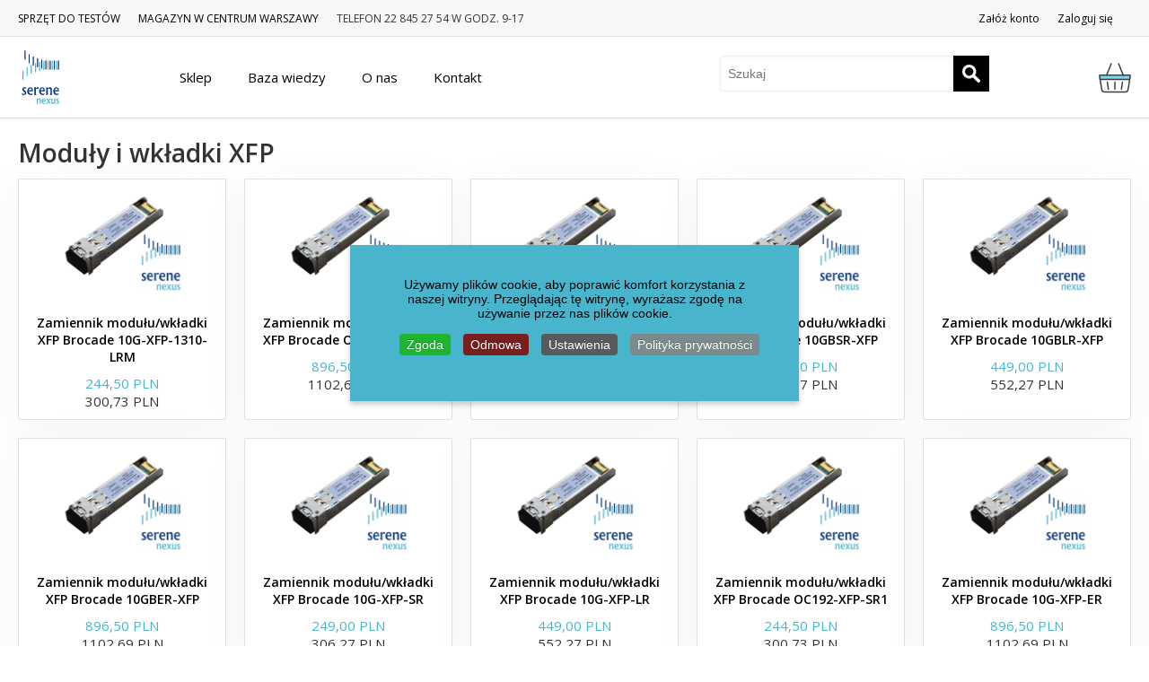

--- FILE ---
content_type: text/html; charset=utf-8
request_url: https://sfp.guru/pl/192/modu%C5%82y-sfp-brocade-zamienniki/wk%C5%82adki-modu%C5%82y-brocade-xfp
body_size: 25119
content:
<script type="text/javascript">
	function copy() {
		var areaA = document.getElementById("email_field");
		var areaB = document.getElementById("username_field");
		var areaC = document.getElementById("name_field");
		var valueA = areaA.value;
		areaB.value = valueA;
		areaC.value = valueA;
	}
</script>
<script>
    window.console = window.console || function(t) {};
</script>

<script>
  if (document.location.search.match(/type=embed/gi)) {
    window.parent.postMessage("resize", "*");
  }
</script>

<script src="https://ajax.googleapis.com/ajax/libs/jquery/1.11.2/jquery.min.js"></script>
<link href="https://fonts.googleapis.com/css?family=Open+Sans:300,400,600" rel="stylesheet">

<!-- BEGIN: Inicjalizacja skryptów -->
<script>
window.dataLayer = window.dataLayer || [];
function gtag(){dataLayer.push(arguments);}
gtag('consent', 'default', {
    'ad_storage': 'denied',
    'analytics_storage': 'denied',
    'functionality_storage': 'denied',
    'security_storage': 'denied',
    'personalization_storage': 'denied',
    'ad_personalization': 'denied',
    'ad_user_data': 'denied'
});
</script>

<script async src="https://www.googletagmanager.com/gtag/js?id=G-X14DV1LT83"></script>
<script>(function(w,d,s,l,i){w[l]=w[l]||[];w[l].push({'gtm.start':
new Date().getTime(),event:'gtm.js'});var f=d.getElementsByTagName(s)[0],
j=d.createElement(s),dl=l!='dataLayer'?'&l='+l:'';j.async=true;j.src=
'https://www.googletagmanager.com/gtm.js?id='+i+dl;f.parentNode.insertBefore(j,f);
})(window,document,'script','dataLayer','GTM-583RDJR');</script>
<script>
gtag('js', new Date());
gtag('config', 'G-X14DV1LT83');  // Analitycs
gtag('config', 'GTM-583RDJR'); // // Google Tag Manager
</script> 

<!-- END: Inicjalizacja skryptów -->

<!-- BEGIN: GA4 - Zgoda -->
<!-- The cookies are disabled for the analytical-cookies category . -->
<!-- END: GA4 - Zgoda -->

<!-- BEGIN: GA4 - Odmowa -->
<!-- The cookies are disabled for the analytical-cookies category . -->
<!-- END: GA4 - Odmowa -->

<!-- BEGIN: ADS - zgoda -->
<!-- The cookies are disabled for the targeted-advertising-cookies category . -->
<!-- END: ADS - zgoda -->

<!-- BEGIN: ADS - odmowa -->
<!-- The cookies are disabled for the targeted-advertising-cookies category . -->
<!-- END: ADS - odmowa -->
</head>
<body class="class-toggle">
<!-- Google Tag Manager (noscript) -->
<noscript><iframe src="https://www.googletagmanager.com/ns.html?id=GTM-583RDJR"
height="0" width="0" style="display:none;visibility:hidden"></iframe></noscript>
<!-- End Google Tag Manager (noscript) -->

<div class="class-togglee"></div>
<script src="https://cpwebassets.codepen.io/assets/common/stopExecutionOnTimeout-1b93190375e9ccc259df3a57c1abc0e64599724ae30d7ea4c6877eb615f89387.js"></script>

<script id="rendered-js" >
$(document).ready(function () {
  $(".dropdown").hover(
  function () {
    $('.dropdown-menu', this).stop(true, false).show();
    $(this).toggleClass('open');
	$('.class-togglee').toggleClass('vm-category');
  },
  function () {
    $('.dropdown-menu', this).stop(true, true).hide();
    $(this).toggleClass('open');
	$('.class-togglee').removeClass('vm-category');
  });
});
</script>

<head>
<base href="https://sfp.guru/pl/192/modu%C5%82y-sfp-brocade-zamienniki/wk%C5%82adki-modu%C5%82y-brocade-xfp" />
	<meta http-equiv="content-type" content="text/html; charset=utf-8" />
	<meta name="keywords" content="wkładka XFP, 10G, 10GB, moduł" />
	<meta name="title" content="Moduły i wkładki  XFP" />
	<meta name="description" content="Moduły i wkładki XFP. Czytaj więcej" />
	<meta name="generator" content="Joomla! - Open Source Content Management" />
	<title>Moduły i wkładki  XFP</title>
	<link href="https://sfp.guru/pl/192/moduły-sfp-brocade-zamienniki/wkładki-moduły-brocade-xfp" rel="canonical" />
	<link href="/templates/sfp2/favicon.ico" rel="shortcut icon" type="image/vnd.microsoft.icon" />
	<link href="/components/com_virtuemart/assets/css/facebox.css?vmver=c5b04b61" rel="stylesheet" type="text/css" />
	<link href="/plugins/system/jce/css/content.css?badb4208be409b1335b815dde676300e" rel="stylesheet" type="text/css" />
	<link href="https://sfp.guru/modules/mod_jp_vm_ajax_search/assets/jquery.mCustomScrollbar.css" rel="stylesheet" type="text/css" />
	<link href="/plugins/system/cookiespolicynotificationbar/assets/css/cpnb-style.min.css" rel="stylesheet" media="all" type="text/css" />
	<link href="/plugins/system/cookiespolicynotificationbar/assets/css/balloon.min.css" rel="stylesheet" media="all" type="text/css" />
	<style type="text/css">


/* BEGIN: Cookies Policy Notification Bar - J! system plugin (Powered by: Web357.com) */
.cpnb-outer { border-color: rgba(72, 181, 205, 1); }
.cpnb-outer.cpnb-div-position-top { border-bottom-width: 1px; }
.cpnb-outer.cpnb-div-position-bottom { border-top-width: 1px; }
.cpnb-outer.cpnb-div-position-top-left, .cpnb-outer.cpnb-div-position-top-right, .cpnb-outer.cpnb-div-position-bottom-left, .cpnb-outer.cpnb-div-position-bottom-right { border-width: 1px; }
.cpnb-message { color: #000000; }
.cpnb-message a { color: #000000 }
.cpnb-button, .cpnb-button-ok, .cpnb-m-enableAllButton { -webkit-border-radius: 4px; -moz-border-radius: 4px; border-radius: 4px; font-size: 14px; color: #ffffff; background-color: rgba(29, 180, 46, 1); }
.cpnb-button:hover, .cpnb-button:focus, .cpnb-button-ok:hover, .cpnb-button-ok:focus, .cpnb-m-enableAllButton:hover, .cpnb-m-enableAllButton:focus { color: #ffffff; background-color: rgba(29, 180, 46, 1); }
.cpnb-button-decline, .cpnb-button-delete, .cpnb-button-decline-modal, .cpnb-m-DeclineAllButton { color: #ffffff; background-color: rgba(119, 31, 31, 1); }
.cpnb-button-decline:hover, .cpnb-button-decline:focus, .cpnb-button-delete:hover, .cpnb-button-delete:focus, .cpnb-button-decline-modal:hover, .cpnb-button-decline-modal:focus, .cpnb-m-DeclineAllButton:hover, .cpnb-m-DeclineAllButton:focus { color: #ffffff; background-color: rgba(175, 38, 20, 1); }
.cpnb-button-cancel, .cpnb-button-reload, .cpnb-button-cancel-modal { color: #ffffff; background-color: rgba(90, 90, 90, 1); }
.cpnb-button-cancel:hover, .cpnb-button-cancel:focus, .cpnb-button-reload:hover, .cpnb-button-reload:focus, .cpnb-button-cancel-modal:hover, .cpnb-button-cancel-modal:focus { color: #ffffff; background-color: rgba(54, 54, 54, 1); }
.cpnb-button-settings, .cpnb-button-settings-modal { color: #ffffff; background-color: rgba(90, 90, 90, 1); }
.cpnb-button-settings:hover, .cpnb-button-settings:focus, .cpnb-button-settings-modal:hover, .cpnb-button-settings-modal:focus { color: #ffffff; background-color: rgba(54, 54, 54, 1); }
.cpnb-button-more-default, .cpnb-button-more-modal { color: #ffffff; background-color: rgba(123, 138, 139, 1); }
.cpnb-button-more-default:hover, .cpnb-button-more-modal:hover, .cpnb-button-more-default:focus, .cpnb-button-more-modal:focus { color: #ffffff; background-color: rgba(105, 118, 119, 1); }
.cpnb-m-SaveChangesButton { color: #ffffff; background-color: rgba(133, 199, 136, 1); }
.cpnb-m-SaveChangesButton:hover, .cpnb-m-SaveChangesButton:focus { color: #ffffff; background-color: rgba(96, 153, 100, 1); }
/* center alignment */
.cpnb-message { text-align: center; float: none; display: inline-block; }
.cpnb-buttons { display: inline-block; float: none; margin-left: 20px; }
@media (max-width: 1580px) {
  .cpnb-message { float: none; display: block; width: 100%; display: block; clear: both; margin-bottom: 15px; }
  .cpnb-buttons { float: none; display: block; width: 100%; clear: both; text-align: center; margin-top: 0; margin-left: 0; margin-bottom: 10px; right: 0; position: relative; }
}
@media only screen and (max-width: 600px) {
.cpnb-left-menu-toggle::after, .cpnb-left-menu-toggle-button {
content: "Categories";
}
}
/* custom css */
div#w357_cpnb_outer {
    position: fixed;
    top: 50%;
    left: 50%;
    transform: translate(-50%, -50%);
    padding: 20px;
    box-shadow: 0px 4px 6px rgba(0, 0, 0, 0.2);
    text-align: center;
}
/* END: Cookies Policy Notification Bar - J! system plugin (Powered by: Web357.com) */

	</style>
	<script src="/media/jui/js/jquery.min.js?4d40531a780718ee74bc417b4bbd4fbe" type="text/javascript"></script>
	<script src="/media/jui/js/jquery-noconflict.js?4d40531a780718ee74bc417b4bbd4fbe" type="text/javascript"></script>
	<script src="/media/jui/js/jquery-migrate.min.js?4d40531a780718ee74bc417b4bbd4fbe" type="text/javascript"></script>
	<script src="//ajax.googleapis.com/ajax/libs/jqueryui/1.9.2/jquery-ui.min.js?vmver=1.9.2" type="text/javascript"></script>
	<script src="/components/com_virtuemart/assets/js/jquery.ui.autocomplete.html.js" type="text/javascript"></script>
	<script src="/components/com_virtuemart/assets/js/jquery.noconflict.js" type="text/javascript" async="async"></script>
	<script src="/components/com_virtuemart/assets/js/vmsite.js?vmver=c5b04b61" type="text/javascript"></script>
	<script src="/components/com_virtuemart/assets/js/facebox.js?vmver=c5b04b61" type="text/javascript"></script>
	<script src="/components/com_virtuemart/assets/js/vmprices.js?vmver=c5b04b61" type="text/javascript"></script>
	<script src="/components/com_virtuemart/assets/js/dynupdate.js?vmver=c5b04b61" type="text/javascript"></script>
	<script src="/modules/mod_virtuemart_cart/assets/js/update_cart.js?vmver=c5b04b61" type="text/javascript"></script>
	<!--[if lt IE 9]><script src="/media/system/js/html5fallback.js?4d40531a780718ee74bc417b4bbd4fbe" type="text/javascript"></script><![endif]-->
	<script src="https://sfp.guru/modules/mod_jp_vm_ajax_search/assets/jquery.mCustomScrollbar.js" type="text/javascript"></script>
	<script src="/plugins/system/cookiespolicynotificationbar/assets/js/cookies-policy-notification-bar.min.js" type="text/javascript"></script>
	<script type="text/javascript">
//<![CDATA[ 
if (typeof Virtuemart === "undefined"){
	var Virtuemart = {};}
var vmSiteurl = 'https://sfp.guru/' ;
Virtuemart.vmSiteurl = vmSiteurl;
var vmLang = '&lang=pl';
Virtuemart.vmLang = vmLang; 
var vmLangTag = 'pl';
Virtuemart.vmLangTag = vmLangTag;
var Itemid = '&Itemid=435';
Virtuemart.addtocart_popup = "1" ; 
var vmCartText = '%2$s x %1$s został dodany do koszyka.' ;
var vmCartError = 'Wystąpił błąd podczas aktualizacji koszyka.' ;
usefancy = false; //]]>


// BEGIN: Cookies Policy Notification Bar - J! system plugin (Powered by: Web357.com)
var cpnb_config = {"w357_joomla_caching":0,"w357_position":"top-right","w357_show_close_x_icon":"0","w357_hide_after_time":"display_always","w357_duration":"300","w357_animate_duration":"1000","w357_limit":"0","w357_message":"Używamy plików cookie, aby poprawić komfort korzystania z naszej witryny. Przeglądając tę ​​witrynę, wyrażasz zgodę na używanie przez nas plików cookie.","w357_display_ok_btn":"1","w357_buttonText":"Zgoda","w357_display_decline_btn":"1","w357_buttonDeclineText":"Odmowa","w357_display_cancel_btn":"0","w357_buttonCancelText":"Cancel","w357_display_settings_btn":"1","w357_buttonSettingsText":"Ustawienia","w357_buttonMoreText":"Polityka prywatności","w357_buttonMoreLink":"\/pl\/polityka-prywatnosci","w357_display_more_info_btn":"1","w357_fontColor":"#000000","w357_linkColor":"#000000","w357_fontSize":"14px","w357_backgroundColor":"rgba(72, 181, 205, 1)","w357_borderWidth":"1","w357_body_cover":"1","w357_overlay_state":"0","w357_overlay_color":"rgba(10, 10, 10, 0.3)","w357_height":"auto","w357_cookie_name":"cookiesDirective","w357_link_target":"_self","w357_popup_width":"800","w357_popup_height":"600","w357_customText":"\u003Ch1\u003ECookies Policy\u003C\/h1\u003E\r\n\u003Chr \/\u003E\r\n\u003Ch3\u003EGeneral Use\u003C\/h3\u003E\r\n\u003Cp\u003EWe use cookies, tracking pixels and related technologies on our website. Cookies are small data files that are served by our platform and stored on your device. Our site uses cookies dropped by us or third parties for a variety of purposes including to operate and personalize the website. Also, cookies may also be used to track how you use the site to target ads to you on other websites.\u003C\/p\u003E\r\n\u003Ch3\u003EThird Parties\u003C\/h3\u003E\r\n\u003Cp\u003EOur website employs the use the various third-party services. Through the use of our website, these services may place anonymous cookies on the Visitor\u0027s browser and may send their own cookies to the Visitor\u0027s cookie file. Some of these services include but are not limited to: Google, Facebook, Twitter, Adroll, MailChimp, Sucuri, Intercom and other social networks, advertising agencies, security firewalls, analytics companies and service providers. These services may also collect and use anonymous identifiers such as IP Address, HTTP Referrer, Unique Device Identifier and other non-personally identifiable information and server logs.\u003C\/p\u003E\r\n\u003Chr \/\u003E","w357_more_info_btn_type":"menu_item","w357_blockCookies":"1","w357_autoAcceptAfterScrolling":"0","w357_numOfScrolledPixelsBeforeAutoAccept":"300","w357_reloadPageAfterAccept":"1","w357_enableConfirmationAlerts":"0","w357_enableConfirmationAlertsForAcceptBtn":0,"w357_enableConfirmationAlertsForDeclineBtn":0,"w357_enableConfirmationAlertsForDeleteBtn":0,"w357_confirm_allow_msg":"Wykonanie tej czynności spowoduje włączenie wszystkich plików cookie ustawionych przez tę witrynę. Czy na pewno chcesz włączyć wszystkie pliki cookie na tej stronie?","w357_confirm_delete_msg":"Wykonanie tej czynności spowoduje usunięcie wszystkich plików cookie ustawionych przez tę witrynę. Czy na pewno chcesz wyłączyć i usunąć wszystkie pliki cookies ze swojej przeglądarki?","w357_show_in_iframes":"0","w357_shortcode_is_enabled_on_this_page":0,"w357_base_url":"https:\/\/sfp.guru\/","w357_base_ajax_url":"https:\/\/sfp.guru\/","w357_current_url":"https:\/\/sfp.guru\/pl\/192\/modu%C5%82y-sfp-brocade-zamienniki\/wk%C5%82adki-modu%C5%82y-brocade-xfp","w357_always_display":"0","w357_show_notification_bar":true,"w357_expiration_cookieSettings":"365","w357_expiration_cookieAccept":"365","w357_expiration_cookieDecline":"30","w357_expiration_cookieCancel":"1","w357_accept_button_class_notification_bar":"cpnb-accept-btn","w357_decline_button_class_notification_bar":"cpnb-decline-btn","w357_cancel_button_class_notification_bar":"cpnb-cancel-btn","w357_settings_button_class_notification_bar":"cpnb-settings-btn","w357_moreinfo_button_class_notification_bar":"cpnb-moreinfo-btn","w357_accept_button_class_notification_bar_modal_window":"cpnb-accept-btn-m","w357_decline_button_class_notification_bar_modal_window":"cpnb-decline-btn-m","w357_save_button_class_notification_bar_modal_window":"cpnb-save-btn-m","w357_buttons_ordering":"[\u0022ok\u0022,\u0022decline\u0022,\u0022cancel\u0022,\u0022settings\u0022,\u0022moreinfo\u0022]"};
// END: Cookies Policy Notification Bar - J! system plugin (Powered by: Web357.com)


// BEGIN: Cookies Policy Notification Bar - J! system plugin (Powered by: Web357.com)
var cpnb_cookiesCategories = {"cookie_categories_group0":{"cookie_category_id":"required-cookies","cookie_category_name":"Wymagane cookie","cookie_category_description":"Wymagane lub funkcjonalne pliki cookies odnoszą się do funkcjonalności naszego serwisu i pozwalają nam udoskonalać usługi, które oferujemy Państwu za pośrednictwem naszego serwisu, np. umożliwiając przesyłanie informacji pomiędzy stronami naszego serwisu, dzięki czemu nie muszą Państwo ponownie wpisywać informacji, lub rozpoznając Twoje preferencje, kiedy wrócisz na naszą stronę internetową.","cookie_category_checked_by_default":"2","cookie_category_status":"1"},"cookie_categories_group1":{"cookie_category_id":"analytical-cookies","cookie_category_name":"Analityczne cookie","cookie_category_description":"Analityczne pliki cookie pozwalają nam rozpoznać i policzyć liczbę osób odwiedzających naszą witrynę, zobaczyć, w jaki sposób odwiedzający poruszają się po witrynie podczas korzystania z niej oraz rejestrować, jakie treści oglądają i którymi są zainteresowani.\r\nPomaga nam to określić, jak często odwiedzane są określone strony i reklamy,\r\ni określić najpopularniejsze obszary naszego serwisu. Pomaga nam to ulepszać oferowane przez nas usługi, pomagając nam zapewnić, że nasi użytkownicy znajdą informacje, których szukają,\r\nudostępnianie anonimowych danych demograficznych stronom trzecim w celu lepszego dostosowania reklam do Ciebie i śledzenia powodzenia kampanii reklamowych na naszej stronie internetowej.\r\nAnalityczne pliki cookie są anonimowe.","cookie_category_checked_by_default":"0","cookie_category_status":"1"},"cookie_categories_group2":{"cookie_category_id":"targeted-advertising-cookies","cookie_category_name":"Celowane Reklamy","cookie_category_description":"Reklamowe i targetujące pliki cookie służą do wyświetlania reklam, które są dla Ciebie bardziej odpowiednie, ale mogą również ograniczać liczbę wyświetleń reklam i mogą być wykorzystywane do mapowania skuteczności kampanii reklamowej poprzez śledzenie kliknięć użytkowników. Mogą także zapewnić bezpieczeństwo transakcji. Zwykle zajmują trzecie miejsce sieci reklamowe stron za zgodą operatora serwisu, ale mogą być umieszczane przez samego operatora. Mogą pamiętać, że odwiedziłeś witrynę i informacje te mogą być udostępniane innym organizacjom, w tym innym reklamodawcom. Nie mogą jednak ustalić, kim jesteś, ponieważ zebrane dane nigdy nie są powiązane z Twoim profilem.","cookie_category_checked_by_default":"0","cookie_category_status":"1"},"cookie_categories_group3":{"cookie_category_id":"social-media-cookies","cookie_category_name":"Social Media","cookie_category_description":"Te pliki cookies umożliwiają udostępnianie zawartości stron internetowych platformom mediów społecznościowych (np. Facebook, Twitter, Instagram). Nie mamy kontroli nad tymi plikami cookie, ponieważ są one ustawiane przez same platformy mediów społecznościowych.","cookie_category_checked_by_default":"0","cookie_category_status":"1"}};
// END: Cookies Policy Notification Bar - J! system plugin (Powered by: Web357.com)


// BEGIN: Cookies Policy Notification Bar - J! system plugin (Powered by: Web357.com)
var cpnb_manager = {"w357_m_modalState":"1","w357_m_floatButtonState":"1","w357_m_floatButtonPosition":"bottom_left","w357_m_HashLink":"cookies","w357_m_modal_menuItemSelectedBgColor":"rgba(200, 200, 200, 1)","w357_m_saveChangesButtonColorAfterChange":"rgba(13, 92, 45, 1)","w357_m_floatButtonIconSrc":"https:\/\/sfp.guru\/plugins\/system\/cookiespolicynotificationbar\/assets\/icons\/cpnb-cookies-manager-icon-1-64x64.png","w357_m_FloatButtonIconType":"image","w357_m_FloatButtonIconFontAwesomeName":"fas fa-cookie-bite","w357_m_FloatButtonIconFontAwesomeSize":"fa-lg","w357_m_FloatButtonIconFontAwesomeColor":"rgba(61, 47, 44, 0.84)","w357_m_FloatButtonIconUikitName":"cog","w357_m_FloatButtonIconUikitSize":"1","w357_m_FloatButtonIconUikitColor":"rgba(61, 47, 44, 0.84)","w357_m_floatButtonText":"Menedżer plików cookie","w357_m_modalHeadingText":"Zaawansowane ustawienia plików cookie","w357_m_checkboxText":"Włączony","w357_m_lockedText":"(Zablokowane)","w357_m_EnableAllButtonText":"Zezwalaj na wszystkie pliki cookie","w357_m_DeclineAllButtonText":"Odrzuć wszystkie pliki cookie","w357_m_SaveChangesButtonText":"Zapisz ustawienia","w357_m_confirmationAlertRequiredCookies":"Te pliki cookie są absolutnie niezbędne dla tej witryny. Nie można wyłączyć tej kategorii plików cookie. Dziękuję za zrozumienie!"};
// END: Cookies Policy Notification Bar - J! system plugin (Powered by: Web357.com)

	</script>


<script type="text/javascript">
	function copy() {
		var areaA = document.getElementById("email_field");
		var areaB = document.getElementById("username_field");
		var areaC = document.getElementById("name_field");
		var valueA = areaA.value;
		areaB.value = valueA;
		areaC.value = valueA;
	}
</script>
<meta name="viewport" content="width=device-width, initial-scale=1.0, maximum-scale=1.0, user-scalable=0" />
<link rel="stylesheet" href="/templates/system/css/system.css" type="text/css" />
<link rel="stylesheet" href="/templates/sfp2/css/template.css" type="text/css" />
<link rel="stylesheet" href="/templates/sfp2/css/tools.css" type="text/css" />
<link rel="stylesheet" href="/templates/sfp2/css/a.css" type="text/css" />
<link href="https://fonts.googleapis.com/css?family=Open+Sans:300,400,600" rel="stylesheet">
<script src="/templates/sfp2/js/modernizr.js"></script>

<div class="header-top">
	<div class="flex w-1240px h-40px align-items-center space-between mcenter">
	    <div>
	        <div class="flex">
<div class="mr-20px"><a href="/pl/sprzet-do-testow" >SPRZĘT DO TESTÓW</a></div><div class="mr-20px"><a href="/pl/magazyn-w-centrum-warszawy" >MAGAZYN W CENTRUM WARSZAWY </a></div><div class="mr-20px"><span class="separator ">TELEFON 22 845 27 54 W GODZ. 9-17</span>
</div></div>

	    </div>
	    <div class="flex align-items-center">
                            <div class="flex">
<div class="mr-20px"><a href="/pl/rejestracja" >Załóż konto</a></div><div class="mr-20px"><a href="/pl/logowanie" >Zaloguj się</a></div></div>

            	    </div>
	</div>
</div>

<nav class="navbar" role="navigation" class="mobile-hiden">
    <div class="vm-category">
    	<div class="flex w-1240px h-90px align-items-center space-between" style="margin:0 auto;">
    	    <div>
    	        <a href="/">
                    <img src="/templates/sfp2/images/logo.svg" height="60" width="60">
                </a>
    	    </div>
    		<div class="dropdown-row ftl ml-100px">
    			<div class="dropdown mega-dropdown active ">
            		<a href="#" class="dropdown-toggle" data-toggle="dropdown"><span> Sklep <span></a>
            		<div class="dropdown-menu mega-dropdown-menu">
                        <div class="w-1240px grid-4col mcenter">
                            
        <div class="parent" >
        			<div class="child">
            <div class="flex flex-wrap-wrap">
                <div class="mr-20px w-60px ">
                    							<img src="/images/stories/virtuemart/category/400dpiLogo100.jpg" width="60">
							                </div>
                <div>
                	<div >
                		<div>
                			<h3><a href="/pl/74/media-konwertery" >Media konwertery</a></h3>
                		</div>
                		                	</div>
                </div>
			</div>
            </div>
        				<div class="child">
            <div class="flex flex-wrap-wrap">
                <div class="mr-20px w-60px ">
                    							<img src="/images/stories/virtuemart/category/SN-patchcords.png" width="60">
							                </div>
                <div>
                	<div >
                		<div>
                			<h3><a href="/pl/171/patchcordy" >Patchcordy</a></h3>
                		</div>
                		                		<div class="menu cat">
                			                			<div>
                				<div ><a href="/pl/342/patchcordy/patchcordy-mpo-mpt" >Patchcordy MPO/MPT</a></div>
                			</div>
                			                			<div>
                				<div ><a href="/pl/338/patchcordy/patchcordy-multimode" >Patchcordy Multi Mode</a></div>
                			</div>
                			                			<div>
                				<div ><a href="/pl/339/patchcordy/patchcordy-singlemode" >Patchcordy Single Mode</a></div>
                			</div>
                			                		</div>
                		                	</div>
                </div>
			</div>
            </div>
        				<div class="child">
            <div class="flex flex-wrap-wrap">
                <div class="mr-20px w-60px ">
                    							<img src="/images/stories/virtuemart/category/dell-ok.jpg" width="60">
							                </div>
                <div>
                	<div >
                		<div>
                			<h3><a href="/pl/382/dell-407-bbou-wtrd01" >Dell - moduły SFP+</a></h3>
                		</div>
                		                	</div>
                </div>
			</div>
            </div>
        				<div class="child">
            <div class="flex flex-wrap-wrap">
                <div class="mr-20px w-60px ">
                    							<img src="/images/stories/virtuemart/category/intel-ok.jpg" width="60">
							                </div>
                <div>
                	<div >
                		<div>
                			<h3><a href="/pl/380/intel-moduły-sfp" >Intel - moduły SFP+</a></h3>
                		</div>
                		                	</div>
                </div>
			</div>
            </div>
        				<div class="child">
            <div class="flex flex-wrap-wrap">
                <div class="mr-20px w-60px ">
                    							<img src="/images/stories/virtuemart/category/DIRECT-ATTACH-CABLE6.png" width="60">
							                </div>
                <div>
                	<div >
                		<div>
                			<h3><a href="/pl/375/kable-dac-aoc-multicode" >Kable DAC/AOC multicode</a></h3>
                		</div>
                		                		<div class="menu cat">
                			                			<div>
                				<div ><a href="/pl/376/kable-dac-aoc-multicode/kable-dac-sfp-sfp" >Kable DAC SFP+ - SFP+</a></div>
                			</div>
                			                			<div>
                				<div ><a href="/pl/297/kable-dac-aoc-multicode/40g-qsfp-cable" >Kable 40G QSFP+</a></div>
                			</div>
                			                			<div>
                				<div ><a href="/pl/392/kable-dac-aoc-multicode/kable-25g-sfp28-dac-pasywne" >Kable 25G SFP28 DAC pasywne</a></div>
                			</div>
                			                			<div>
                				<div ><a href="/pl/391/kable-dac-aoc-multicode/kable-aoc-sfp-sfp" >Kable AOC SFP+ - SFP+</a></div>
                			</div>
                			                			<div>
                				<div ><a href="/pl/389/kable-dac-aoc-multicode/kable-dac-sfp-sfp-active-copper-1" >Kable DAC SFP+ -SFP+ active copper</a></div>
                			</div>
                			                		</div>
                		                	</div>
                </div>
			</div>
            </div>
        				<div class="child">
            <div class="flex flex-wrap-wrap">
                <div class="mr-20px w-60px ">
                    							<img src="/images/stories/virtuemart/category/3com[1].jpg" width="60">
							                </div>
                <div>
                	<div >
                		<div>
                			<h3><a href="/pl/15/zamienniki-wkładek-modułów-sfp-sfp+-3com" >Zamienniki wkładek 3COM</a></h3>
                		</div>
                		                		<div class="menu cat">
                			                			<div>
                				<div ><a href="/pl/140/zamienniki-wkładek-modułów-sfp-sfp+-3com/3com-sfp" >Moduły i wkładki SFP</a></div>
                			</div>
                			                			<div>
                				<div ><a href="/pl/141/zamienniki-wkładek-modułów-sfp-sfp+-3com/xenpak-3com" >XENPAK</a></div>
                			</div>
                			                			<div>
                				<div ><a href="/pl/142/zamienniki-wkładek-modułów-sfp-sfp+-3com/xfp-3com" >XFP</a></div>
                			</div>
                			                			<div>
                				<div ><a href="/pl/143/zamienniki-wkładek-modułów-sfp-sfp+-3com/gbic-3com" >GBIC</a></div>
                			</div>
                			                		</div>
                		                	</div>
                </div>
			</div>
            </div>
        				<div class="child">
            <div class="flex flex-wrap-wrap">
                <div class="mr-20px w-60px ">
                    							<img src="/images/stories/virtuemart/category/ati-ok.jpg" width="60">
							                </div>
                <div>
                	<div >
                		<div>
                			<h3><a href="/pl/16/zamienniki-allied-telesis" >Zamienniki wkładek Allied Telesis</a></h3>
                		</div>
                		                		<div class="menu cat">
                			                			<div>
                				<div ><a href="/pl/357/zamienniki-allied-telesis/zamienniki-kabli-direct-attach-allied-telesis" >Kable direct attach 10G SFP+ Allied Telesis</a></div>
                			</div>
                			                			<div>
                				<div ><a href="/pl/158/zamienniki-allied-telesis/zamienniki-sfp-wkladki-allied-telesis" >Zamienniki i wkładki SFP  Allied Telesis</a></div>
                			</div>
                			                			<div>
                				<div ><a href="/pl/159/zamienniki-allied-telesis/zamienniki-sfpallied-telesis-10g-wkladki" >Zamienniki wkładek i modułów 10G SFP+ Allied Telesis</a></div>
                			</div>
                			                			<div>
                				<div ><a href="/pl/160/zamienniki-allied-telesis/allied-telesis-xfp" >XFP</a></div>
                			</div>
                			                			<div>
                				<div ><a href="/pl/161/zamienniki-allied-telesis/allied-telesis-gbic-wkładki" >GBIC</a></div>
                			</div>
                			                		</div>
                		                	</div>
                </div>
			</div>
            </div>
        				<div class="child">
            <div class="flex flex-wrap-wrap">
                <div class="mr-20px w-60px ">
                    							<img src="/images/stories/virtuemart/category/adtran-ok.jpg" width="60">
							                </div>
                <div>
                	<div >
                		<div>
                			<h3><a href="/pl/44/zamienniki-sfp-adtran" >Zamienniki wkładek i modułów Adtran</a></h3>
                		</div>
                		                		<div class="menu cat">
                			                			<div>
                				<div ><a href="/pl/205/zamienniki-sfp-adtran/adtran-zamienniki-wkladki-sfp" >Moduły i wkładki SFP</a></div>
                			</div>
                			                			<div>
                				<div ><a href="/pl/206/zamienniki-sfp-adtran/adtran-xfp" > XFP</a></div>
                			</div>
                			                		</div>
                		                	</div>
                </div>
			</div>
            </div>
        				<div class="child">
            <div class="flex flex-wrap-wrap">
                <div class="mr-20px w-60px ">
                    							<img src="/images/stories/virtuemart/category/alcatel-lucent-ok.jpg" width="60">
							                </div>
                <div>
                	<div >
                		<div>
                			<h3><a href="/pl/12/zamienniki-alcatel-lucent" >Zamienniki wkładek Alcatel Lucent</a></h3>
                		</div>
                		                		<div class="menu cat">
                			                			<div>
                				<div ><a href="/pl/340/zamienniki-alcatel-lucent/zamienniki-wkladki-sfp-alcatel-lucent" >Wkładki SFP zgodne z Alcatel Lucent</a></div>
                			</div>
                			                			<div>
                				<div ><a href="/pl/179/zamienniki-alcatel-lucent/zamienniki-sfp-alcatel-lucent-sfp" >Wkładki SFP+ kompatybilne z Alcatel Lucent</a></div>
                			</div>
                			                			<div>
                				<div ><a href="/pl/180/zamienniki-alcatel-lucent/alcatel-lucent-xfp" >XFP</a></div>
                			</div>
                			                			<div>
                				<div ><a href="/pl/181/zamienniki-alcatel-lucent/alcatel-lucent-xenpak" >XENPAK</a></div>
                			</div>
                			                			<div>
                				<div ><a href="/pl/182/zamienniki-alcatel-lucent/alcatel-lucent-gbic" >GBIC</a></div>
                			</div>
                			                		</div>
                		                	</div>
                </div>
			</div>
            </div>
        				<div class="child">
            <div class="flex flex-wrap-wrap">
                <div class="mr-20px w-60px ">
                    							<img src="/images/stories/virtuemart/category/arista-ok.jpg" width="60">
							                </div>
                <div>
                	<div >
                		<div>
                			<h3><a href="/pl/35/zamienniki-wkladki-sfp-arista" >Zamienniki wkładek i modułów Arista</a></h3>
                		</div>
                		                		<div class="menu cat">
                			                			<div>
                				<div ><a href="/pl/248/zamienniki-wkladki-sfp-arista/zamienniki-arista-sfp" >Zamienniki modułów i wkładek SFP</a></div>
                			</div>
                			                			<div>
                				<div ><a href="/pl/249/zamienniki-wkladki-sfp-arista/arista-zamienniki-wkladki-sfp" >Moduły i wkładki SFP+ zgodne z Arista</a></div>
                			</div>
                			                			<div>
                				<div ><a href="/pl/250/zamienniki-wkladki-sfp-arista/arista-40g-qsfp" >Moduły i wkładki QSFP+</a></div>
                			</div>
                			                		</div>
                		                	</div>
                </div>
			</div>
            </div>
        				<div class="child">
            <div class="flex flex-wrap-wrap">
                <div class="mr-20px w-60px ">
                    							<img src="/images/stories/virtuemart/category/avago-ok.jpg" width="60">
							                </div>
                <div>
                	<div >
                		<div>
                			<h3><a href="/pl/18/moduły-sfp-zamienniki-avago" >Zamienniki wkładek Avago</a></h3>
                		</div>
                		                		<div class="menu cat">
                			                			<div>
                				<div ><a href="/pl/183/moduły-sfp-zamienniki-avago/avago-wkladki-sfp" >Moduły i wkładki SFP</a></div>
                			</div>
                			                			<div>
                				<div ><a href="/pl/184/moduły-sfp-zamienniki-avago/zamienniki-wkladki-sfpavago" >Moduły i wkładki SFP+</a></div>
                			</div>
                			                			<div>
                				<div ><a href="/pl/185/moduły-sfp-zamienniki-avago/avago-xfp" >Zamienniki Avago XFP</a></div>
                			</div>
                			                		</div>
                		                	</div>
                </div>
			</div>
            </div>
        				<div class="child">
            <div class="flex flex-wrap-wrap">
                <div class="mr-20px w-60px ">
                    							<img src="/images/stories/virtuemart/category/avaya-ok.jpg" width="60">
							                </div>
                <div>
                	<div >
                		<div>
                			<h3><a href="/pl/17/moduły-sfp-avaya" >Zamienniki wkładek Avaya</a></h3>
                		</div>
                		                		<div class="menu cat">
                			                			<div>
                				<div ><a href="/pl/186/moduły-sfp-avaya/avaya-sfp" >Moduły i wkładki SFP</a></div>
                			</div>
                			                			<div>
                				<div ><a href="/pl/187/moduły-sfp-avaya/avaya-gbic" >Wkładki i moduły optyczne GBIC</a></div>
                			</div>
                			                			<div>
                				<div ><a href="/pl/188/moduły-sfp-avaya/avaya-zamienniki-sfp+" >Moduły i wkładki SFP+</a></div>
                			</div>
                			                		</div>
                		                	</div>
                </div>
			</div>
            </div>
        				<div class="child">
            <div class="flex flex-wrap-wrap">
                <div class="mr-20px w-60px ">
                    							<img src="/images/stories/virtuemart/category/Broadcom_Logo.svg.png" width="60">
							                </div>
                <div>
                	<div >
                		<div>
                			<h3><a href="/pl/423/zamienniki-wkładek-broadcom" >Zamienniki wkładek Broadcom</a></h3>
                		</div>
                		                		<div class="menu cat">
                			                			<div>
                				<div ><a href="/pl/424/zamienniki-wkładek-broadcom/moduły-sfp-zgodne-z-broadcom" >Moduły SFP+ zgodne z Broadcom</a></div>
                			</div>
                			                		</div>
                		                	</div>
                </div>
			</div>
            </div>
        				<div class="child">
            <div class="flex flex-wrap-wrap">
                <div class="mr-20px w-60px ">
                    							<img src="/images/stories/virtuemart/category/brocade-ok.jpg" width="60">
							                </div>
                <div>
                	<div class="active">
                		<div>
                			<h3><a href="/pl/19/moduły-sfp-brocade-zamienniki" >Zamienniki wkładek Brocade</a></h3>
                		</div>
                		                		<div class="menu cat">
                			                			<div>
                				<div ><a href="/pl/189/moduły-sfp-brocade-zamienniki/brocade-sfp" >Moduły i wkładki SFP</a></div>
                			</div>
                			                			<div>
                				<div ><a href="/pl/410/moduły-sfp-brocade-zamienniki/sfp28-25g-brocade" >SFP28 zgodne z Brocade</a></div>
                			</div>
                			                			<div>
                				<div ><a href="/pl/190/moduły-sfp-brocade-zamienniki/zamienniki-brocade-sfp+" >Moduły i wkładki SFP+ zgodne z Brocade</a></div>
                			</div>
                			                			<div>
                				<div ><a href="/pl/191/moduły-sfp-brocade-zamienniki/wkładki-brocade-40g-qsfp" >Moduły i wkładki QSFP+</a></div>
                			</div>
                			                			<div>
                				<div ><a href="/pl/192/moduły-sfp-brocade-zamienniki/wkładki-moduły-brocade-xfp" >Moduły i wkładki  XFP</a></div>
                			</div>
                			                			<div>
                				<div ><a href="/pl/194/moduły-sfp-brocade-zamienniki/brocade-gbic" >Moduły i wkładki GBIC</a></div>
                			</div>
                			                			<div>
                				<div ><a href="/pl/193/moduły-sfp-brocade-zamienniki/brocade-xenpak" >Moduły i wkładki XENPAK</a></div>
                			</div>
                			                			<div>
                				<div ><a href="/pl/386/moduły-sfp-brocade-zamienniki/kable-dac-zgodne-z-brocade" >Kable DAC zgodne z Brocade</a></div>
                			</div>
                			                		</div>
                		                	</div>
                </div>
			</div>
            </div>
        				<div class="child">
            <div class="flex flex-wrap-wrap">
                <div class="mr-20px w-60px ">
                                    </div>
                <div>
                	<div >
                		<div>
                			<h3><a href="/pl/425/qsfp28-100g" >Wkładki QSFP28 100G</a></h3>
                		</div>
                		                	</div>
                </div>
			</div>
            </div>
        				<div class="child">
            <div class="flex flex-wrap-wrap">
                <div class="mr-20px w-60px ">
                    							<img src="/images/stories/virtuemart/category/cisco-ok.jpg" width="60">
							                </div>
                <div>
                	<div >
                		<div>
                			<h3><a href="/pl/157/cisco-zamienniki-sfp" >Zamienniki wkładek Cisco</a></h3>
                		</div>
                		                		<div class="menu cat">
                			                			<div>
                				<div ><a href="/pl/162/cisco-zamienniki-sfp/cisco-sfp" >SFP zgodne z Cisco</a></div>
                			</div>
                			                			<div>
                				<div ><a href="/pl/407/cisco-zamienniki-sfp/sfp28-zgodne-z-cisco" >SFP28 zgodne z Cisco </a></div>
                			</div>
                			                			<div>
                				<div ><a href="/pl/163/cisco-zamienniki-sfp/zamienniki-cisco-10g-sfp" >SFP+ zgodne z Cisco</a></div>
                			</div>
                			                			<div>
                				<div ><a href="/pl/164/cisco-zamienniki-sfp/cisco-xfp" >Moduły i wkładki XFP</a></div>
                			</div>
                			                			<div>
                				<div ><a href="/pl/168/cisco-zamienniki-sfp/cisco-kable-direct-attach-10g" >Kable direct attach twinax (DAC) 10G SFP+ kompatybilne z Cisco</a></div>
                			</div>
                			                			<div>
                				<div ><a href="/pl/169/cisco-zamienniki-sfp/40g-qsfp-cisco" >Moduły i wkładki QSFP</a></div>
                			</div>
                			                			<div>
                				<div ><a href="/pl/196/cisco-zamienniki-sfp/cisco-40g-qsfp-to-4x10g-sfp-cable" >Twinax direct attach 40G QSFP+ to 4x10G SFP+</a></div>
                			</div>
                			                			<div>
                				<div ><a href="/pl/197/cisco-zamienniki-sfp/cisco-40g-qsfp-cable" >Kable direct attach 40G QSFP+</a></div>
                			</div>
                			                			<div>
                				<div ><a href="/pl/166/cisco-zamienniki-sfp/cisco-wkładka-moduł-gbic" >Moduly i wkładki GBIC</a></div>
                			</div>
                			                			<div>
                				<div ><a href="/pl/198/cisco-zamienniki-sfp/cisco-xenpak" > XENPAK</a></div>
                			</div>
                			                			<div>
                				<div ><a href="/pl/167/cisco-zamienniki-sfp/x2-cisco" >X2</a></div>
                			</div>
                			                		</div>
                		                	</div>
                </div>
			</div>
            </div>
        				<div class="child">
            <div class="flex flex-wrap-wrap">
                <div class="mr-20px w-60px ">
                    							<img src="/images/stories/virtuemart/category/Dahua.jpg" width="60">
							                </div>
                <div>
                	<div >
                		<div>
                			<h3><a href="/pl/412/dahua" >Zamienniki wkładek Dahua</a></h3>
                		</div>
                		                	</div>
                </div>
			</div>
            </div>
        				<div class="child">
            <div class="flex flex-wrap-wrap">
                <div class="mr-20px w-60px ">
                    							<img src="/images/stories/virtuemart/category/dell-ok.jpg" width="60">
							                </div>
                <div>
                	<div >
                		<div>
                			<h3><a href="/pl/8/zamienniki-sfp-dell" >Zamienniki wkładek Dell</a></h3>
                		</div>
                		                		<div class="menu cat">
                			                			<div>
                				<div ><a href="/pl/208/zamienniki-sfp-dell/dell-wkladki-sfp" >Moduły i wkładki SFP+ do Dell</a></div>
                			</div>
                			                			<div>
                				<div ><a href="/pl/409/zamienniki-sfp-dell/sfp28-zgodne-z-dell" >SFP28 zgodne z Dell</a></div>
                			</div>
                			                			<div>
                				<div ><a href="/pl/207/zamienniki-sfp-dell/dell-zamienniki-sfp" >Zamienniki modułów SFP Dell</a></div>
                			</div>
                			                			<div>
                				<div ><a href="/pl/352/zamienniki-sfp-dell/kable-dell-sfp-dac-direct-attach-cable" >Kable SFP+ DAC (DIRECT ATTACH CABLE) - Dell</a></div>
                			</div>
                			                			<div>
                				<div ><a href="/pl/353/zamienniki-sfp-dell/kable-direct-attach-qsfp-40gb-dac" >Kable direct attach QSFP+ do Dell</a></div>
                			</div>
                			                			<div>
                				<div ><a href="/pl/354/zamienniki-sfp-dell/zamienniki-qsfp-dell" >Moduły Dell QSFP+</a></div>
                			</div>
                			                			<div>
                				<div ><a href="/pl/209/zamienniki-sfp-dell/dell-xfp" >XFP zgodne z Dell</a></div>
                			</div>
                			                		</div>
                		                	</div>
                </div>
			</div>
            </div>
        				<div class="child">
            <div class="flex flex-wrap-wrap">
                <div class="mr-20px w-60px ">
                    							<img src="/images/stories/virtuemart/category/d-link[1].jpg" width="60">
							                </div>
                <div>
                	<div >
                		<div>
                			<h3><a href="/pl/22/zamienniki-sfp-dlink" >Zamienniki wkładek SFP/SFP+ D-Link</a></h3>
                		</div>
                		                		<div class="menu cat">
                			                			<div>
                				<div ><a href="/pl/200/zamienniki-sfp-dlink/d-link-sfp-zamienniki" >SFP zgodne z D-link</a></div>
                			</div>
                			                			<div>
                				<div ><a href="/pl/201/zamienniki-sfp-dlink/zamienniki-sfp-d-link" >Moduły i wkładki SFP+ 10G</a></div>
                			</div>
                			                			<div>
                				<div ><a href="/pl/202/zamienniki-sfp-dlink/d-link-xfp" >Wkładki i moduły XFP</a></div>
                			</div>
                			                			<div>
                				<div ><a href="/pl/203/zamienniki-sfp-dlink/d-link-gbic" >Wkładki i moduły GBIC</a></div>
                			</div>
                			                			<div>
                				<div ><a href="/pl/344/zamienniki-sfp-dlink/kable-direct-attach-d-link-10g-sfp+" >Kable direct attach 10G SFP+</a></div>
                			</div>
                			                			<div>
                				<div ><a href="/pl/350/zamienniki-sfp-dlink/d-link-kable-direct-attach-40g-qsfp" >Kable direct attach 40G QSFP+</a></div>
                			</div>
                			                		</div>
                		                	</div>
                </div>
			</div>
            </div>
        				<div class="child">
            <div class="flex flex-wrap-wrap">
                <div class="mr-20px w-60px ">
                    							<img src="/images/stories/virtuemart/category/enterasys-ok.jpg" width="60">
							                </div>
                <div>
                	<div >
                		<div>
                			<h3><a href="/pl/23/zamienniki-sfp-enterasys" >Zamienniki wkładek Enterasys</a></h3>
                		</div>
                		                		<div class="menu cat">
                			                			<div>
                				<div ><a href="/pl/230/zamienniki-sfp-enterasys/enterasys-sfp-zamienniki" >Moduły i wkładki SFP</a></div>
                			</div>
                			                			<div>
                				<div ><a href="/pl/231/zamienniki-sfp-enterasys/enterasys-zamienniki-sfp+" >Wkładki i moduły SFP+</a></div>
                			</div>
                			                			<div>
                				<div ><a href="/pl/232/zamienniki-sfp-enterasys/enterasys-xfp" >XFP</a></div>
                			</div>
                			                			<div>
                				<div ><a href="/pl/233/zamienniki-sfp-enterasys/enterasys-xenpak" > XENPAK</a></div>
                			</div>
                			                			<div>
                				<div ><a href="/pl/234/zamienniki-sfp-enterasys/gbic-enterasys" >GBIC</a></div>
                			</div>
                			                			<div>
                				<div ><a href="/pl/235/zamienniki-sfp-enterasys/enterasys-10g-sfp-copper-twinax-cables" >Enterasys SFP+ Twinax direct attach cables</a></div>
                			</div>
                			                			<div>
                				<div ><a href="/pl/236/zamienniki-sfp-enterasys/enterasys-40g-qsfp" >Moduły i wkładki QSFP+ Enterasys</a></div>
                			</div>
                			                		</div>
                		                	</div>
                </div>
			</div>
            </div>
        				<div class="child">
            <div class="flex flex-wrap-wrap">
                <div class="mr-20px w-60px ">
                    							<img src="/images/stories/virtuemart/category/extreme_ok.jpg" width="60">
							                </div>
                <div>
                	<div >
                		<div>
                			<h3><a href="/pl/11/sfp-zamienniki-extreme" >Zamienniki wkładek Extreme</a></h3>
                		</div>
                		                		<div class="menu cat">
                			                			<div>
                				<div ><a href="/pl/349/sfp-zamienniki-extreme/zamienniki-sfp-extreme" >Moduły i wkładki SFP kompatybilne z Extreme</a></div>
                			</div>
                			                			<div>
                				<div ><a href="/pl/210/sfp-zamienniki-extreme/extreme-zamienniki-wkladki-sfp" >Zamienniki modułów i wkładek SFP+ Extreme</a></div>
                			</div>
                			                			<div>
                				<div ><a href="/pl/215/sfp-zamienniki-extreme/extreme-10g-sfp-copper-twinax-cables" >Kable 10G SFP+ DAC zgodne z Extreme</a></div>
                			</div>
                			                			<div>
                				<div ><a href="/pl/211/sfp-zamienniki-extreme/extreme-xfp" >XFP</a></div>
                			</div>
                			                			<div>
                				<div ><a href="/pl/212/sfp-zamienniki-extreme/extreme-xenpak" >XENPAK</a></div>
                			</div>
                			                			<div>
                				<div ><a href="/pl/214/sfp-zamienniki-extreme/extreme-gbic" >GBIC</a></div>
                			</div>
                			                			<div>
                				<div ><a href="/pl/216/sfp-zamienniki-extreme/extreme-40g-qsfp" >Moduły QSFP+ 40G Extreme</a></div>
                			</div>
                			                			<div>
                				<div ><a href="/pl/387/sfp-zamienniki-extreme/extreme-networks-qsfp-dac-twinax" >Kable QSFP+ 40GB zgodne z Extreme</a></div>
                			</div>
                			                		</div>
                		                	</div>
                </div>
			</div>
            </div>
        				<div class="child">
            <div class="flex flex-wrap-wrap">
                <div class="mr-20px w-60px ">
                    							<img src="/images/stories/virtuemart/category/Fortinet-logo.png" width="60">
							                </div>
                <div>
                	<div >
                		<div>
                			<h3><a href="/pl/421/zamienniki-wkładek-fortinet" >Zamienniki wkładek Fortinet</a></h3>
                		</div>
                		                		<div class="menu cat">
                			                			<div>
                				<div ><a href="/pl/422/zamienniki-wkładek-fortinet/wkładki-sfp-zgodne-z-fortinet" >Wkładki SFP+ zgodne z Fortinet</a></div>
                			</div>
                			                		</div>
                		                	</div>
                </div>
			</div>
            </div>
        				<div class="child">
            <div class="flex flex-wrap-wrap">
                <div class="mr-20px w-60px ">
                    							<img src="/images/stories/virtuemart/category/finisar-ok.jpg" width="60">
							                </div>
                <div>
                	<div >
                		<div>
                			<h3><a href="/pl/42/zamienniki-sfp-finisar" >Zamienniki wkładek i modułów Finisar</a></h3>
                		</div>
                		                		<div class="menu cat">
                			                			<div>
                				<div ><a href="/pl/264/zamienniki-sfp-finisar/finisar-sfp-zamienniki" >Moduły SFP Finisar</a></div>
                			</div>
                			                			<div>
                				<div ><a href="/pl/265/zamienniki-sfp-finisar/finisar-zamienniki-sfp+" >Moduły SFP+ zgodne z Finisar</a></div>
                			</div>
                			                			<div>
                				<div ><a href="/pl/266/zamienniki-sfp-finisar/finisar-xfp" >XFP</a></div>
                			</div>
                			                			<div>
                				<div ><a href="/pl/267/zamienniki-sfp-finisar/wkładki-finisar-40g-qsfp" >Moduły QSFP+ kompatybilne z Finisar</a></div>
                			</div>
                			                		</div>
                		                	</div>
                </div>
			</div>
            </div>
        				<div class="child">
            <div class="flex flex-wrap-wrap">
                <div class="mr-20px w-60px ">
                    							<img src="/images/stories/virtuemart/category/foundry-ok.jpg" width="60">
							                </div>
                <div>
                	<div >
                		<div>
                			<h3><a href="/pl/20/moduły-sfp-foundry" >Zamienniki wkładek i modułów Foundry</a></h3>
                		</div>
                		                		<div class="menu cat">
                			                			<div>
                				<div ><a href="/pl/146/moduły-sfp-foundry/foundry-xenpak-transceivers" >XENPAK</a></div>
                			</div>
                			                			<div>
                				<div ><a href="/pl/147/moduły-sfp-foundry/foundry-sfp" >Moduły SFP Foundry</a></div>
                			</div>
                			                			<div>
                				<div ><a href="/pl/148/moduły-sfp-foundry/foundry-zamienniki-sfp+10gb" >Moduły SFP+</a></div>
                			</div>
                			                			<div>
                				<div ><a href="/pl/149/moduły-sfp-foundry/foundry-gbic" >GBIC</a></div>
                			</div>
                			                			<div>
                				<div ><a href="/pl/150/moduły-sfp-foundry/xfp-foundry" >XFP</a></div>
                			</div>
                			                		</div>
                		                	</div>
                </div>
			</div>
            </div>
        				<div class="child">
            <div class="flex flex-wrap-wrap">
                <div class="mr-20px w-60px ">
                    							<img src="/images/stories/virtuemart/category/hp-ok.jpg" width="60">
							                </div>
                <div>
                	<div >
                		<div>
                			<h3><a href="/pl/5/zamienniki-sfp-hp" >Zamienniki wkładek i modułów HPE / Aruba</a></h3>
                		</div>
                		                		<div class="menu cat">
                			                			<div>
                				<div ><a href="/pl/152/zamienniki-sfp-hp/hp-zamienniki-sfp" >Moduły SFP</a></div>
                			</div>
                			                			<div>
                				<div ><a href="/pl/153/zamienniki-sfp-hp/zamienniki-hp-sfp-10gb" >Moduły SFP+ zgodne z HPE</a></div>
                			</div>
                			                			<div>
                				<div ><a href="/pl/348/zamienniki-sfp-hp/kable-sfp-dac-direct-attach-cable" >Kable SFP+ DAC twinax - HPE/Aruba</a></div>
                			</div>
                			                			<div>
                				<div ><a href="/pl/351/zamienniki-sfp-hp/kable-direct-attach--hp-40g-qsfp+" >Kable direct attach 40G QSFP+</a></div>
                			</div>
                			                			<div>
                				<div ><a href="/pl/154/zamienniki-sfp-hp/hp-gbic" >GBIC</a></div>
                			</div>
                			                			<div>
                				<div ><a href="/pl/155/zamienniki-sfp-hp/xfp-hp" >XFP</a></div>
                			</div>
                			                			<div>
                				<div ><a href="/pl/156/zamienniki-sfp-hp/hp-transceivers" >X2</a></div>
                			</div>
                			                			<div>
                				<div ><a href="/pl/151/zamienniki-sfp-hp/hp-xenpak-transceivers" >XENPAK</a></div>
                			</div>
                			                		</div>
                		                	</div>
                </div>
			</div>
            </div>
        				<div class="child">
            <div class="flex flex-wrap-wrap">
                <div class="mr-20px w-60px ">
                    							<img src="/images/stories/virtuemart/category/huawei-ok.jpg" width="60">
							                </div>
                <div>
                	<div >
                		<div>
                			<h3><a href="/pl/25/zamienniki-sfp-huawei" >Zamienniki wkładek Huawei</a></h3>
                		</div>
                		                		<div class="menu cat">
                			                			<div>
                				<div ><a href="/pl/144/zamienniki-sfp-huawei/huawei-sfp-zamienniki-sfp" >Wkładki SFP zgodne z HUAWEI</a></div>
                			</div>
                			                			<div>
                				<div ><a href="/pl/237/zamienniki-sfp-huawei/zamienniki-huawei-sfp" >Moduły SFP+ zgodne z Huawei</a></div>
                			</div>
                			                			<div>
                				<div ><a href="/pl/241/zamienniki-sfp-huawei/huawei40g-qsfp" >Wkładki QSFP+ kompatybilne z Huawei</a></div>
                			</div>
                			                			<div>
                				<div ><a href="/pl/413/zamienniki-sfp-huawei/wkladki-qsfp28" >Wkładki QSFP28 100G kompatybilne z Huawei</a></div>
                			</div>
                			                			<div>
                				<div ><a href="/pl/414/zamienniki-sfp-huawei/wkladki-sfp28-zgodne-z-huawei" >Wkładki SFP28 zgodne z Huawei</a></div>
                			</div>
                			                		</div>
                		                	</div>
                </div>
			</div>
            </div>
        				<div class="child">
            <div class="flex flex-wrap-wrap">
                <div class="mr-20px w-60px ">
                    							<img src="/images/stories/virtuemart/category/ibm-ok.jpg" width="60">
							                </div>
                <div>
                	<div >
                		<div>
                			<h3><a href="/pl/37/zamienniki-sfp-ibm" >Zamienniki wkładek/modułów IBM</a></h3>
                		</div>
                		                		<div class="menu cat">
                			                			<div>
                				<div ><a href="/pl/252/zamienniki-sfp-ibm/ibm-zamiennik-wkładki-sfp" >Moduły SFP IBM</a></div>
                			</div>
                			                			<div>
                				<div ><a href="/pl/253/zamienniki-sfp-ibm/ibm-xfp" >XFP</a></div>
                			</div>
                			                			<div>
                				<div ><a href="/pl/254/zamienniki-sfp-ibm/ibm-40g-qsfp" >Moduły QSFP+ IBM</a></div>
                			</div>
                			                			<div>
                				<div ><a href="/pl/304/zamienniki-sfp-ibm/zamienniki-sfp+-ibm" >Moduły SFP+ zgodne z IBM</a></div>
                			</div>
                			                		</div>
                		                	</div>
                </div>
			</div>
            </div>
        				<div class="child">
            <div class="flex flex-wrap-wrap">
                <div class="mr-20px w-60px ">
                    							<img src="/images/stories/virtuemart/category/intel-ok.jpg" width="60">
							                </div>
                <div>
                	<div >
                		<div>
                			<h3><a href="/pl/26/zamienniki-sfp-intel" >Zamienniki wkładek i modułów Intel</a></h3>
                		</div>
                		                		<div class="menu cat">
                			                			<div>
                				<div ><a href="/pl/243/zamienniki-sfp-intel/intel-zamienniki-sfp" >Moduły SFP</a></div>
                			</div>
                			                			<div>
                				<div ><a href="/pl/411/zamienniki-sfp-intel/sfp28-25g-intel" >SFP28 zgodne z Intel</a></div>
                			</div>
                			                			<div>
                				<div ><a href="/pl/244/zamienniki-sfp-intel/zamienniki-intel-sfp+" >Moduły SFP+ zgodne z Intel</a></div>
                			</div>
                			                			<div>
                				<div ><a href="/pl/245/zamienniki-sfp-intel/intel-xfp" >XFP</a></div>
                			</div>
                			                			<div>
                				<div ><a href="/pl/246/zamienniki-sfp-intel/intel-gbic" >GBIC</a></div>
                			</div>
                			                		</div>
                		                	</div>
                </div>
			</div>
            </div>
        				<div class="child">
            <div class="flex flex-wrap-wrap">
                <div class="mr-20px w-60px ">
                    							<img src="/images/stories/virtuemart/category/juniper-ok.jpg" width="60">
							                </div>
                <div>
                	<div >
                		<div>
                			<h3><a href="/pl/3/zamienniki-sfp-juniper" >Zamienniki wkładek Juniper</a></h3>
                		</div>
                		                		<div class="menu cat">
                			                			<div>
                				<div ><a href="/pl/408/zamienniki-sfp-juniper/sfp28-zgodne-z-juniper" >SFP28 zgodne z Juniper</a></div>
                			</div>
                			                			<div>
                				<div ><a href="/pl/217/zamienniki-sfp-juniper/zamienniki-modulow-sfp-juniper" >Zamienniki modułów SFP Juniper</a></div>
                			</div>
                			                			<div>
                				<div ><a href="/pl/218/zamienniki-sfp-juniper/juniper-zamienniki-sfp" >Zamienniki modułów SFP+ Juniper</a></div>
                			</div>
                			                			<div>
                				<div ><a href="/pl/359/zamienniki-sfp-juniper/zamienniki-kabli-direct-attach-40g-juniper-qsfp+-qsfp+" >Kable direct attach 40G Juniper QSFP+/QSFP+</a></div>
                			</div>
                			                			<div>
                				<div ><a href="/pl/219/zamienniki-sfp-juniper/juniper-xfp" >XFP</a></div>
                			</div>
                			                			<div>
                				<div ><a href="/pl/220/zamienniki-sfp-juniper/juniper-xenpak" >XENPAK</a></div>
                			</div>
                			                			<div>
                				<div ><a href="/pl/221/zamienniki-sfp-juniper/juniper-gbic" >GBIC</a></div>
                			</div>
                			                			<div>
                				<div ><a href="/pl/222/zamienniki-sfp-juniper/juniper-10g-sfp-copper-twinax-cables" >Kable direct attach 10G SFP+ twinax Juniper</a></div>
                			</div>
                			                			<div>
                				<div ><a href="/pl/223/zamienniki-sfp-juniper/juniper-40g-qsfp-to-4x10g-sfp-cable" >Direct attach 40G QSFP+ to 4x10G SFP+ Cable</a></div>
                			</div>
                			                			<div>
                				<div ><a href="/pl/224/zamienniki-sfp-juniper/juniper-40g-qsfp" >Moduły i wkładki QSFP+</a></div>
                			</div>
                			                		</div>
                		                	</div>
                </div>
			</div>
            </div>
        				<div class="child">
            <div class="flex flex-wrap-wrap">
                <div class="mr-20px w-60px ">
                    							<img src="/images/stories/virtuemart/category/korenix-ok.jpg" width="60">
							                </div>
                <div>
                	<div >
                		<div>
                			<h3><a href="/pl/299/zamienniki-sfp-korenix" >Zamienniki wkładek i modułów Korenix</a></h3>
                		</div>
                		                		<div class="menu cat">
                			                			<div>
                				<div ><a href="/pl/300/zamienniki-sfp-korenix/sfp-5" >Moduły SFP Korenix</a></div>
                			</div>
                			                		</div>
                		                	</div>
                </div>
			</div>
            </div>
        				<div class="child">
            <div class="flex flex-wrap-wrap">
                <div class="mr-20px w-60px ">
                    							<img src="/images/stories/virtuemart/category/linksys-ok.jpg" width="60">
							                </div>
                <div>
                	<div >
                		<div>
                			<h3><a href="/pl/27/zamienniki-sfp-linksys" >Zamienniki wkładek Linksys</a></h3>
                		</div>
                		                		<div class="menu cat">
                			                			<div>
                				<div ><a href="/pl/247/zamienniki-sfp-linksys/zamienniki-linksys-sfp" >Moduły SFP Linksys</a></div>
                			</div>
                			                			<div>
                				<div ><a href="/pl/393/zamienniki-sfp-linksys/linksys-lacxglr-lacxgsr" >Moduły SFP+ zgodne z Linksys</a></div>
                			</div>
                			                		</div>
                		                	</div>
                </div>
			</div>
            </div>
        				<div class="child">
            <div class="flex flex-wrap-wrap">
                <div class="mr-20px w-60px ">
                    							<img src="/images/stories/virtuemart/category/mellanox.jpg" width="60">
							                </div>
                <div>
                	<div >
                		<div>
                			<h3><a href="/pl/418/moduły-wkładki-zgodne-z-mellanox" >Zamienniki wkładek Mellanox</a></h3>
                		</div>
                		                		<div class="menu cat">
                			                			<div>
                				<div ><a href="/pl/419/moduły-wkładki-zgodne-z-mellanox/sfp-zgodne-z-mellanox" >SFP+ zgodne z Mellanox</a></div>
                			</div>
                			                		</div>
                		                	</div>
                </div>
			</div>
            </div>
        				<div class="child">
            <div class="flex flex-wrap-wrap">
                <div class="mr-20px w-60px ">
                    							<img src="/images/stories/virtuemart/category/moxa-ok.jpg" width="60">
							                </div>
                <div>
                	<div >
                		<div>
                			<h3><a href="/pl/301/moxa-zamienniki-sfp" >Zamienniki wkładek MOXA</a></h3>
                		</div>
                		                		<div class="menu cat">
                			                			<div>
                				<div ><a href="/pl/302/moxa-zamienniki-sfp/zamienniki-sfp-moxa" >Moduły SFP</a></div>
                			</div>
                			                			<div>
                				<div ><a href="/pl/303/moxa-zamienniki-sfp/zamienniki-modułów-sfp-moxa" >Zamienniki modułów SFP+ Moxa</a></div>
                			</div>
                			                		</div>
                		                	</div>
                </div>
			</div>
            </div>
        				<div class="child">
            <div class="flex flex-wrap-wrap">
                <div class="mr-20px w-60px ">
                    							<img src="/images/stories/virtuemart/category/netgear-ok.jpg" width="60">
							                </div>
                <div>
                	<div >
                		<div>
                			<h3><a href="/pl/10/zamienniki-sfp-direct-attach-netgear-sfp+" >Zamienniki wkładek / modułów Netgear</a></h3>
                		</div>
                		                		<div class="menu cat">
                			                			<div>
                				<div ><a href="/pl/225/zamienniki-sfp-direct-attach-netgear-sfp+/zamiennik-netgear-sfp-bidi" >Zamienniki modułów SFP Netgear</a></div>
                			</div>
                			                			<div>
                				<div ><a href="/pl/226/zamienniki-sfp-direct-attach-netgear-sfp+/netgear-moduły-sfp+bidi-zamienniki" >Zamienniki modułów SFP+ Netgear</a></div>
                			</div>
                			                			<div>
                				<div ><a href="/pl/227/zamienniki-sfp-direct-attach-netgear-sfp+/netgear-xfp" >XFP</a></div>
                			</div>
                			                			<div>
                				<div ><a href="/pl/229/zamienniki-sfp-direct-attach-netgear-sfp+/netgear-10g-sfp+-copper-twinax-direct-attach" >Zamienniki Netgear SFP+ DAC (DIRECT ATTACH CABLE)</a></div>
                			</div>
                			                		</div>
                		                	</div>
                </div>
			</div>
            </div>
        				<div class="child">
            <div class="flex flex-wrap-wrap">
                <div class="mr-20px w-60px ">
                    							<img src="/images/stories/virtuemart/category/nortel-oko.jpg" width="60">
							                </div>
                <div>
                	<div >
                		<div>
                			<h3><a href="/pl/41/zamienniki-sfp-nortel" >Zamienniki wkładek i modułów Nortel</a></h3>
                		</div>
                		                		<div class="menu cat">
                			                			<div>
                				<div ><a href="/pl/261/zamienniki-sfp-nortel/zamienniki-nortel-sfp" >Wkładki SFP Nortel</a></div>
                			</div>
                			                			<div>
                				<div ><a href="/pl/262/zamienniki-sfp-nortel/nortel-xfp" >XFP</a></div>
                			</div>
                			                			<div>
                				<div ><a href="/pl/263/zamienniki-sfp-nortel/nortel-gbic" >GBIC</a></div>
                			</div>
                			                		</div>
                		                	</div>
                </div>
			</div>
            </div>
        				<div class="child">
            <div class="flex flex-wrap-wrap">
                <div class="mr-20px w-60px ">
                    							<img src="/images/stories/virtuemart/category/planet-ok.jpg" width="60">
							                </div>
                <div>
                	<div >
                		<div>
                			<h3><a href="/pl/345/zamienniki-planet" >Zamienniki wkładek Planet</a></h3>
                		</div>
                		                		<div class="menu cat">
                			                			<div>
                				<div ><a href="/pl/355/zamienniki-planet/zamienniki-kable-direct-attach-planet" >Kable Direct Attach Planet</a></div>
                			</div>
                			                			<div>
                				<div ><a href="/pl/346/zamienniki-planet/zamienniki-modulow-sfp-planet" >Zamienniki modułów SFP Planet</a></div>
                			</div>
                			                			<div>
                				<div ><a href="/pl/356/zamienniki-planet/zamienniki-modułów-sfp+-planet" >Zamienniki modułów SFP+ Planet</a></div>
                			</div>
                			                		</div>
                		                	</div>
                </div>
			</div>
            </div>
        				<div class="child">
            <div class="flex flex-wrap-wrap">
                <div class="mr-20px w-60px ">
                    							<img src="/images/stories/virtuemart/category/pocketfront-ok.jpg" width="60">
							                </div>
                <div>
                	<div >
                		<div>
                			<h3><a href="/pl/40/zamienniki-sfp-packetfront" >Zamienniki wkładek i modułów Packetfront / Waystream</a></h3>
                		</div>
                		                		<div class="menu cat">
                			                			<div>
                				<div ><a href="/pl/258/zamienniki-sfp-packetfront/zamienniki-packetfront-sfp" >Moduły SFP Packetfront/ Waystream</a></div>
                			</div>
                			                			<div>
                				<div ><a href="/pl/259/zamienniki-sfp-packetfront/packetfront-zamienniki-sfp+" >Moduły SFP+ zgodne z Packetfront / Waystream</a></div>
                			</div>
                			                			<div>
                				<div ><a href="/pl/260/zamienniki-sfp-packetfront/packetfront-xfp" >Moduły XFP zgodne z Packefront / Waystream</a></div>
                			</div>
                			                		</div>
                		                	</div>
                </div>
			</div>
            </div>
        				<div class="child">
            <div class="flex flex-wrap-wrap">
                <div class="mr-20px w-60px ">
                    							<img src="/images/stories/virtuemart/category/qlogic-ok3.jpg" width="60">
							                </div>
                <div>
                	<div >
                		<div>
                			<h3><a href="/pl/274/zamienniki-sfp-qsfp-q-logic" >Zamienniki wkładek i modułów Q-logic</a></h3>
                		</div>
                		                		<div class="menu cat">
                			                			<div>
                				<div ><a href="/pl/276/zamienniki-sfp-qsfp-q-logic/q-logic-zamienniki-sfp" >Wkładki SFP Q-logic</a></div>
                			</div>
                			                			<div>
                				<div ><a href="/pl/277/zamienniki-sfp-qsfp-q-logic/q-logic-xenpak" >XENPAK</a></div>
                			</div>
                			                		</div>
                		                	</div>
                </div>
			</div>
            </div>
        				<div class="child">
            <div class="flex flex-wrap-wrap">
                <div class="mr-20px w-60px ">
                    							<img src="/images/stories/virtuemart/category/redback-ok6.jpg" width="60">
							                </div>
                <div>
                	<div >
                		<div>
                			<h3><a href="/pl/271/zamienniki-sfp-qsfp-redback" >Zamienniki wkładek i modułów Redback</a></h3>
                		</div>
                		                		<div class="menu cat">
                			                			<div>
                				<div ><a href="/pl/272/zamienniki-sfp-qsfp-redback/redback-zamienniki-sfp" >Wkładki SFP Redback</a></div>
                			</div>
                			                			<div>
                				<div ><a href="/pl/273/zamienniki-sfp-qsfp-redback/redback-xfp" >XFP</a></div>
                			</div>
                			                		</div>
                		                	</div>
                </div>
			</div>
            </div>
        				<div class="child">
            <div class="flex flex-wrap-wrap">
                <div class="mr-20px w-60px ">
                    							<img src="/images/stories/virtuemart/category/riverstone-ok.jpg" width="60">
							                </div>
                <div>
                	<div >
                		<div>
                			<h3><a href="/pl/38/zamienniki-sfp-riverstone" >Zamienniki wkładek i modułów Riverstone</a></h3>
                		</div>
                		                		<div class="menu cat">
                			                			<div>
                				<div ><a href="/pl/255/zamienniki-sfp-riverstone/riverstone-zamienniki-sfp" >Moduły SFP Riverstone</a></div>
                			</div>
                			                		</div>
                		                	</div>
                </div>
			</div>
            </div>
        				<div class="child">
            <div class="flex flex-wrap-wrap">
                <div class="mr-20px w-60px ">
                    							<img src="/images/stories/virtuemart/category/SiemensScalance.jpg" width="60">
							                </div>
                <div>
                	<div >
                		<div>
                			<h3><a href="/pl/394/zamienniki-wkładek-kompatybilnych-z-siemens-scalance" >Zamienniki wkładek kompatybilnych z Siemens Scalance</a></h3>
                		</div>
                		                		<div class="menu cat">
                			                			<div>
                				<div ><a href="/pl/395/zamienniki-wkładek-kompatybilnych-z-siemens-scalance/sfp-kompatybilne-z-siemens-scalance" >SFP kompatybilne z Siemens Scalance</a></div>
                			</div>
                			                		</div>
                		                	</div>
                </div>
			</div>
            </div>
        				<div class="child">
            <div class="flex flex-wrap-wrap">
                <div class="mr-20px w-60px ">
                    							<img src="/images/stories/virtuemart/category/smc-ok2.jpg" width="60">
							                </div>
                <div>
                	<div >
                		<div>
                			<h3><a href="/pl/39/zamienniki-sfp-smc" >Zamienniki wkładek i modułów SMC</a></h3>
                		</div>
                		                		<div class="menu cat">
                			                			<div>
                				<div ><a href="/pl/256/zamienniki-sfp-smc/smc--zamienniki-sfp" >Moduły SFP SMC</a></div>
                			</div>
                			                			<div>
                				<div ><a href="/pl/257/zamienniki-sfp-smc/smc-xfp" >XFP</a></div>
                			</div>
                			                		</div>
                		                	</div>
                </div>
			</div>
            </div>
        				<div class="child">
            <div class="flex flex-wrap-wrap">
                <div class="mr-20px w-60px ">
                    							<img src="/images/stories/virtuemart/category/Super_Micro.jpg" width="60">
							                </div>
                <div>
                	<div >
                		<div>
                			<h3><a href="/pl/366/supermicro-sfp-direct-attach-cable" >Zamienniki wkładek i modułów Supermicro</a></h3>
                		</div>
                		                		<div class="menu cat">
                			                			<div>
                				<div ><a href="/pl/368/supermicro-sfp-direct-attach-cable/kable-direct-attach-supermicro" >Kable direct attach Supermicro</a></div>
                			</div>
                			                			<div>
                				<div ><a href="/pl/367/supermicro-sfp-direct-attach-cable/zamienniki-sfp-supermicro" >Zamienniki SFP+ Supermicro</a></div>
                			</div>
                			                		</div>
                		                	</div>
                </div>
			</div>
            </div>
        				<div class="child">
            <div class="flex flex-wrap-wrap">
                <div class="mr-20px w-60px ">
                    							<img src="/images/stories/virtuemart/category/zte-ok.jpg" width="60">
							                </div>
                <div>
                	<div >
                		<div>
                			<h3><a href="/pl/43/zamienniki-sfp-zte" >Zamienniki wkładek i modułów ZTE</a></h3>
                		</div>
                		                		<div class="menu cat">
                			                			<div>
                				<div ><a href="/pl/268/zamienniki-sfp-zte/zte-sfp-zamienniki" >Moduły SFP zgodne z ZTE</a></div>
                			</div>
                			                			<div>
                				<div ><a href="/pl/269/zamienniki-sfp-zte/zte-zamienniki-sfp+" >Wkładki SFP+</a></div>
                			</div>
                			                			<div>
                				<div ><a href="/pl/270/zamienniki-sfp-zte/zte-xfp" >XFP</a></div>
                			</div>
                			                		</div>
                		                	</div>
                </div>
			</div>
            </div>
        				<div class="child">
            <div class="flex flex-wrap-wrap">
                <div class="mr-20px w-60px ">
                    							<img src="/images/stories/virtuemart/category/transition-ok.jpg" width="60">
							                </div>
                <div>
                	<div >
                		<div>
                			<h3><a href="/pl/275/zamienniki-sfp-qsfp-transition-networks" >Zamienniki  wkładek / modułów Transition Networks</a></h3>
                		</div>
                		                		<div class="menu cat">
                			                			<div>
                				<div ><a href="/pl/285/zamienniki-sfp-qsfp-transition-networks/sfp-zamienniki" >Moduły SFP zgodne z Transition Networks</a></div>
                			</div>
                			                			<div>
                				<div ><a href="/pl/286/zamienniki-sfp-qsfp-transition-networks/zamienniki-sfp" >Wkładki SFP+</a></div>
                			</div>
                			                			<div>
                				<div ><a href="/pl/287/zamienniki-sfp-qsfp-transition-networks/x2-1" >X2</a></div>
                			</div>
                			                			<div>
                				<div ><a href="/pl/288/zamienniki-sfp-qsfp-transition-networks/xfp-1" >XFP</a></div>
                			</div>
                			                			<div>
                				<div ><a href="/pl/289/zamienniki-sfp-qsfp-transition-networks/gbic-3" >GBIC</a></div>
                			</div>
                			                		</div>
                		                	</div>
                </div>
			</div>
            </div>
        				<div class="child">
            <div class="flex flex-wrap-wrap">
                <div class="mr-20px w-60px ">
                    							<img src="/images/stories/virtuemart/category/Ubiquiti_Networks-Logo.wine.png" width="60">
							                </div>
                <div>
                	<div >
                		<div>
                			<h3><a href="/pl/416/zamienniki-wkładek-ubiquiti" >Zamienniki wkładek UBIQUITI</a></h3>
                		</div>
                		                		<div class="menu cat">
                			                			<div>
                				<div ><a href="/pl/417/zamienniki-wkładek-ubiquiti/moduły-sfp-zgodne-z-ubiquiti" >Moduły SFP+ zgodne z UBIQUITI </a></div>
                			</div>
                			                		</div>
                		                	</div>
                </div>
			</div>
            </div>
        				<div class="child">
            <div class="flex flex-wrap-wrap">
                <div class="mr-20px w-60px ">
                    							<img src="/images/stories/virtuemart/category/zyxel-ok.jpg" width="60">
							                </div>
                <div>
                	<div >
                		<div>
                			<h3><a href="/pl/36/zamienniki-zyxel-sfp-qsfp-direct-attach-cable" >Zamienniki wkładek ZyXEL</a></h3>
                		</div>
                		                		<div class="menu cat">
                			                			<div>
                				<div ><a href="/pl/172/zamienniki-zyxel-sfp-qsfp-direct-attach-cable/zyxel-zamienniki-sfp-bidi" >Zamienniki SFP Zyxel</a></div>
                			</div>
                			                			<div>
                				<div ><a href="/pl/173/zamienniki-zyxel-sfp-qsfp-direct-attach-cable/zyxel-zamienniki-sfp+-bidi-10g" >Zamienniki SFP+ Zyxel</a></div>
                			</div>
                			                			<div>
                				<div ><a href="/pl/251/zamienniki-zyxel-sfp-qsfp-direct-attach-cable/zyxel-xfp" >Moduły Zyxel XFP</a></div>
                			</div>
                			                			<div>
                				<div ><a href="/pl/341/zamienniki-zyxel-sfp-qsfp-direct-attach-cable/direct-attach-cable-zyxel-dac-twinax-sfp+-10g" >Zyxel twinax direct attach SFP+</a></div>
                			</div>
                			                		</div>
                		                	</div>
                </div>
			</div>
            </div>
        				<div class="child">
            <div class="flex flex-wrap-wrap">
                <div class="mr-20px w-60px ">
                    							<img src="/images/stories/virtuemart/category/x510-28gsx1.png" width="60">
							                </div>
                <div>
                	<div >
                		<div>
                			<h3><a href="/pl/13/switche-światlowodowe" >Switche / przełączniki światłowodowe</a></h3>
                		</div>
                		                	</div>
                </div>
			</div>
            </div>
        				<div class="child">
            <div class="flex flex-wrap-wrap">
                <div class="mr-20px w-60px ">
                    							<img src="/images/stories/virtuemart/category/serene-nexus-ok.jpg" width="60">
							                </div>
                <div>
                	<div >
                		<div>
                			<h3><a href="/pl/283/serene-nexus-oem" >Serene Nexus OEM</a></h3>
                		</div>
                		                		<div class="menu cat">
                			                			<div>
                				<div ><a href="/pl/284/serene-nexus-oem/serene-nexus-oem-1" >Moduły SFP</a></div>
                			</div>
                			                			<div>
                				<div ><a href="/pl/291/serene-nexus-oem/sfp-10gb-oem" >Wkładki SFP+</a></div>
                			</div>
                			                			<div>
                				<div ><a href="/pl/290/serene-nexus-oem/kable-direct-attach-sfp" >Kable DAC 10G SFP+</a></div>
                			</div>
                			                			<div>
                				<div ><a href="/pl/292/serene-nexus-oem/10ge-xfp" >10GE XFP</a></div>
                			</div>
                			                			<div>
                				<div ><a href="/pl/293/serene-nexus-oem/x2-2" >X2</a></div>
                			</div>
                			                			<div>
                				<div ><a href="/pl/294/serene-nexus-oem/xenpak-2" >Xenpak</a></div>
                			</div>
                			                			<div>
                				<div ><a href="/pl/295/serene-nexus-oem/40g-qsfp-1" >Moduły QSFP</a></div>
                			</div>
                			                			<div>
                				<div ><a href="/pl/296/serene-nexus-oem/40g-qsfp-to-4x10g-sfp-cable" >40G QSFP+ to 4x10G SFP+ Cable</a></div>
                			</div>
                			                			<div>
                				<div ><a href="/pl/298/serene-nexus-oem/gbic-4" >GBIC</a></div>
                			</div>
                			                			<div>
                				<div ><a href="/pl/396/serene-nexus-oem/sfp-10gb-rj45" >Moduły SFP+ 10GB RJ45</a></div>
                			</div>
                			                		</div>
                		                	</div>
                </div>
			</div>
            </div>
        				<div class="child">
            <div class="flex flex-wrap-wrap">
                <div class="mr-20px w-60px ">
                    							<img src="/images/stories/virtuemart/category/at_2911sfp_2_2x1.jpg" width="60">
							                </div>
                <div>
                	<div >
                		<div>
                			<h3><a href="/pl/62/karty-swiatlowodowe" >Karty światłowodowe i serwerowe</a></h3>
                		</div>
                		                		<div class="menu cat">
                			                			<div>
                				<div ><a href="/pl/397/karty-swiatlowodowe/karty-10g-sfp" >Karty światłowodowe SFP+ 10G</a></div>
                			</div>
                			                			<div>
                				<div ><a href="/pl/399/karty-swiatlowodowe/karty-qsfp-40gb" >Karty QSFP+ 40GB</a></div>
                			</div>
                			                			<div>
                				<div ><a href="/pl/402/karty-swiatlowodowe/karty-10gb-rj45" >Karty 10GB RJ45</a></div>
                			</div>
                			                			<div>
                				<div ><a href="/pl/400/karty-swiatlowodowe/karty-swiatlowodowe-1gb" >Karty światłowodowe 1GB</a></div>
                			</div>
                			                			<div>
                				<div ><a href="/pl/398/karty-swiatlowodowe/karty-swiatlowodowe-100mb-fiber-optics-nic" >Karty światłowodowe 100MB</a></div>
                			</div>
                			                			<div>
                				<div ><a href="/pl/401/karty-swiatlowodowe/karty-serwerowe-1gb-rj45" >Karty serwerowe 1GB RJ45</a></div>
                			</div>
                			                			<div>
                				<div ><a href="/pl/406/karty-swiatlowodowe/karty-100gb-qsfp28" >Karty 100GB QSFP28</a></div>
                			</div>
                			                			<div>
                				<div ><a href="/pl/404/karty-swiatlowodowe/karty-sieciowe-zgodne-z-intel-intel-bulk" >Karty sieciowe zgodne z Intel (Intel bulk) </a></div>
                			</div>
                			                		</div>
                		                	</div>
                </div>
			</div>
            </div>
        				<div class="child">
            <div class="flex flex-wrap-wrap">
                <div class="mr-20px w-60px ">
                    							<img src="/images/stories/virtuemart/category/400dpiLogo1008.jpg" width="60">
							                </div>
                <div>
                	<div >
                		<div>
                			<h3><a href="/pl/369/wkladki-moduly-sfp-cwdm" >Moduły i wkładki CWDM</a></h3>
                		</div>
                		                		<div class="menu cat">
                			                			<div>
                				<div ><a href="/pl/370/wkladki-moduly-sfp-cwdm/cwdm-xfp" >CWDM XFP</a></div>
                			</div>
                			                			<div>
                				<div ><a href="/pl/371/wkladki-moduly-sfp-cwdm/moduly-wkladki-cwdm-sfp" >Moduły i wkładki CWDM SFP</a></div>
                			</div>
                			                		</div>
                		                	</div>
                </div>
			</div>
            </div>
        				<div class="child">
            <div class="flex flex-wrap-wrap">
                <div class="mr-20px w-60px ">
                    							<img src="/images/stories/virtuemart/vendor/400dpiLogo100.jpg" width="60">
							                </div>
                <div>
                	<div >
                		<div>
                			<h3><a href="/pl/415/utp" >UTP</a></h3>
                		</div>
                		                	</div>
                </div>
			</div>
            </div>
        	        </div>

                        </div>
            		</div>
            	</div>
    			<div class="dropdown mega-dropdown active flex justify-content-center align-items-center">
    				<a href="#" class="dropdown-toggle" data-toggle="dropdown"><span>Baza wiedzy<span></a>
                    <div class="dropdown-menu mega-dropdown-menu">
                        <div class="w-1240px grid-4col mcenter mb-40px mt-40px">
	        <div>
		    
<a href="/pl/baza-wiedzy-moduly-wkladki-sfp-sfp-qsfp-dac-twinax-warszawa/100-co-to-jest-x2-i-xpak" class="underline flex flex-direction-column bold">
    <div class="mb-10px">
                	<img src="/images/2.jpg" alt="" style="max-width: 100%;">
            </div>
    Co to jest X2 i XPAK?</a>
        </div>
	        <div>
		    
<a href="/pl/baza-wiedzy-moduly-wkladki-sfp-sfp-qsfp-dac-twinax-warszawa/99-transceivery-optyczne-dystrybutor-sfp-sfp-warszawa" class="underline flex flex-direction-column bold">
    <div class="mb-10px">
                	<img src="/images/4.jpg" alt="" style="max-width: 100%;">
            </div>
    Transceivery optyczne</a>
        </div>
	        <div>
		    
<a href="/pl/baza-wiedzy-moduly-wkladki-sfp-sfp-qsfp-dac-twinax-warszawa/98-co-to-jest-xenpak" class="underline flex flex-direction-column bold">
    <div class="mb-10px">
                	<img src="/images/2.jpg" alt="" style="max-width: 100%;">
            </div>
     Co to jest XENPAK? </a>
        </div>
	        <div>
		    
<a href="/pl/baza-wiedzy-moduly-wkladki-sfp-sfp-qsfp-dac-twinax-warszawa/97-standard-sfp" class="underline flex flex-direction-column bold">
    <div class="mb-10px">
                	<img src="/images/0.jpg" alt="" style="max-width: 100%;">
            </div>
    Standard SFP</a>
        </div>
	        <div>
		    
<a href="/pl/baza-wiedzy-moduly-wkladki-sfp-sfp-qsfp-dac-twinax-warszawa/96-standard-xfp" class="underline flex flex-direction-column bold">
    <div class="mb-10px">
                	<img src="/images/11.jpg" alt="" style="max-width: 100%;">
            </div>
    Standard XFP</a>
        </div>
	        <div>
		    
<a href="/pl/baza-wiedzy-moduly-wkladki-sfp-sfp-qsfp-dac-twinax-warszawa/95-standard-gbic" class="underline flex flex-direction-column bold">
    <div class="mb-10px">
                	<img src="/images/0.jpg" alt="" style="max-width: 100%;">
            </div>
    Standard GBIC</a>
        </div>
	        <div>
		    
<a href="/pl/baza-wiedzy-moduly-wkladki-sfp-sfp-qsfp-dac-twinax-warszawa/94-czym-sa-transceivery" class="underline flex flex-direction-column bold">
    <div class="mb-10px">
                	<img src="/images/0.jpg" alt="" style="max-width: 100%;">
            </div>
    Czym są transceivery?</a>
        </div>
	        <div>
		    
<a href="/pl/baza-wiedzy-moduly-wkladki-sfp-sfp-qsfp-dac-twinax-warszawa/91-absorpcja" class="underline flex flex-direction-column bold">
    <div class="mb-10px">
                	<img src="/images/0.jpg" alt="" style="max-width: 100%;">
            </div>
    Absorpcja</a>
        </div>
	</div>
<div class="w-1240px flex justify-content-center mcenter" style="display:none;">
	<a class="button" href="/">ZOBACZ WSZYSTKIE</a>
</div>

                	</div>
    			</div>
    			<div class="menu-top mega-dropdown active flex justify-content-center align-items-center">
    				<a href="/o-nas" class="dropdown-toggle" data-toggle="dropdown"><span>O nas<span></a>
    				<div class="dropdown-menu mega-dropdown-menu grid-6col">
    					
    				</div>
    			</div>
                <div class="menu-top mega-dropdown active flex justify-content-center align-items-center">
                    <a href="/kontakt-tele-info-media" class="dropdown-toggle" data-toggle="dropdown"><span>Kontakt<span></a>
                    <div class="dropdown-menu mega-dropdown-menu grid-6col">
                        
                    </div>
                </div>
    		</div>
    	    <div class="flex align-items-center justify-content-center ftr">
                <style type="text/css">
.jp_link {
	color:#000;
}
.jp_product_sku
{
	font-size:12px;
	line-height:1.5;
	color:rgba(0, 0, 0, 1) ;
}
#loaddiv
{
	text-align:center;
}
.jp_padding_top
{
	padding-top:15px;
}
.jp_pricediv
{
	width:75px;
	text-align:right;
	font-weight:bold;
	color:rgba(72, 181, 205, 1) ;
}
.jp_imagediv
{
	float:left;
	margin-right:10px;
	height:50px;
	text-align:center;
	width:75px;
}
.jp_imagediv img
{
height: 100%;
width: auto;
max-width: 75px !important;
}
strong
{
	line-height:18px;
}
.listtable
{
width:100%;
}
.listtable td
{
	border-bottom:1px solid;
	padding:5px;
}
.nomargin
{
 margin:0px !important;
}
.jp_largewidth
{

	position: relative;
	max-width: 100%;
	vertical-align: middle;
}
.dropdownsearch{
  padding:0px !important;
  position: absolute;
  background-color: #f1f1f1;
  min-width: 160px;
  overflow: hidden;
  border-radius:0px !important;
  width:300px;
  max-width:100%;
  left: 0;
  z-index: 1;
  transition: visibility 0s, opacity 0.5s linear;
}

.show {display: block;}
.jp_closebar 
{

	background:rgba(255, 255, 255, 1);
	color:rgba(3, 3, 3, 1) !important;
	float:left;
	width:100%;
}
.jp_closebartitle
{
	font-weight:bold;
	float:left;
	padding:2px 5px;
}
.jp_closelink
{
	float:right;
	line-height:18px;
	margin-right: 5px;
	padding:3px 5px;
}
.jp_closebar a, .jp_closebar a:hover
{
	color:rgba(3, 3, 3, 1) !important;
}
.jp_heading_bg h4
{
	color:#fff !important;
}
.jp_heading_bg
{
	background:#333;
	color:#fff !important;
	padding:10px;
}
@media only screen and (min-width: 768px) {
	#jp_search_res_div, .dropdownsearch
	{
		max-width:none !important;
	}
	
}
.jp_searchinput
{
	width:250px !important;
	margin:0 auto;
}

@media only screen and (max-width: 768px) {
    .jp_searchinput
	{
		width:100% !important;
	}
}


#jp_search_res_div
{
	text-align:left;
}
	
div.mod_search63 input[type="search"]
{
	width:100% 	!important;
}
.tm-page
{
	z-index:10;
}
.jp_list_res
{
	padding:0 10px;
	margin-bottom:0px;
}
.jp_list_res li
{
	list-style:none;
	margin-bottom:5px;
	padding-bottom:5px;
	border-bottom:1px solid;
	min-height:50px;
}
#jp_search_res_div a, #jp_search_res_div span
{
	line-height:20px;
}
#jp_input_div,.jp_vmajaxsearch_div_search
{
	display: inline-block;
	width: 100%;
	position: relative;
	max-width:300px;
}
.jp_search_right #jp_input_div
{
float:right;
}
.jp_search_left #jp_input_div
{
float:left;
}
.jp_search_right .dropdownsearch
{
	right:0 !important;
	left:auto !important;

}
.jp_search_center #jp_search_res_div
{
	width:300px;
	display:inline-block;
}
.jp_search_center
{
  text-align:center;
}
#jp_search_word_159{
	height: 40px !important;
}
#jp_search_button_159{
	  width:40px !important;
	  height:40px !important;
}
.jp_searchform
{
	height:40px !important;
	margin:0 0 8px 0 !important;
}
.jp_search_input
{ 
	padding: 0px 0px 0px 8px !important;
	border: 1px solid #efefef !important;
	width:240px;
}
.jp_search_button
{
  position:absolute;
  background:#000000 !important;
  border:1px none !important;
  right:0px;
  top:0px;
}
.jp_spinner > * {
    animation: uk-spinner-rotate 1.4s linear infinite;
}
</style>
<script type="text/javascript">
window.siteurl = "https://sfp.guru/";
	jQuery(document).ready(function(e) {
		jQuery('#jp_search_word_159').keypress(function(event){
			var keycode = (event.keyCode ? event.keyCode : event.which);
			if(keycode == '13'){
				return false;
			}
		});
    });
	function closesearchbar_159()
{

	jQuery(".dropdownsearch").hide();
	
}

function searchajax_159(showall)
{
	
	searchinput = jQuery("#jp_search_word_159").val();
	if(searchinput.length > 2)
	{
         
  		jQuery("#dropdownsearch_159 #loaddiv").show();
		if(showall == 0)
		{
	    	jQuery("#dropdownsearch_159").slideDown();
			jQuery("#dropdownsearch_159 #results").html("");
		}
		
		async: false,
		jQuery.ajax({ 
				type: "POST",
				cache: false,
				url: window.siteurl + "index.php?option=com_ajax&module=jp_vm_ajax_search&format=json&method=searchdata&jpsearchword="+searchinput+"&moduleid=159&language_tag=pl-PL&showall="+showall
			}).done(
			function (data, textStatus){
				
				
				
				jQuery("#dropdownsearch_159 #results").html(data);
				jQuery("#dropdownsearch_159  #results").show();
				

				jQuery("#dropdownsearch_159 .contentsss").mCustomScrollbar({
				   theme:"dark"
				});

				jQuery("#dropdownsearch_159  #loaddiv").hide();
			});
	}
	else
	{
		jQuery("#dropdownsearch_159  #results").html("");
		//jQuery("#results").hide();
		jQuery("#dropdownsearch_159  #loaddiv").hide();
		jQuery("#dropdownsearch_159").hide();

	}
}
</script>

<div class="jp_vmajaxsearch_div_search" >
	<form action="/pl/results,1-10?search=true" method="get" class="jp_searchform jp_search_left" role="search" name="jp_searchform_159" id="jp_searchform_159">
         <div id="jp_input_div">
            <input autocomplete="off" onkeyup="searchajax_159(0);"  name="keyword" id="jp_search_word_159" class="jp_search_input" type="text" placeholder="Szukaj" />
            <button id="jp_search_button_159" class="jp_search_button" onclick="searchajax_159(0)">
            	<img src="/modules/mod_jp_vm_ajax_search/images/search.png" />
            </button>
        </div>
        <input type="hidden" name="limitstart" value="0" />
		<input type="hidden" name="option" value="com_virtuemart" />
		<input type="hidden" name="view" value="category" />
		<input type="hidden" name="virtuemart_category_id" value="0"/>
		<input type="hidden" name="Itemid" value="640" />
      
        
        </form>

        
      <div class="jp_search_left" style="line-height:0">
		   <div id="jp_search_res_div" class="jp_largewidth">
                <div id="dropdownsearch_159" class="dropdownsearch " > 
                      <div id="loaddiv" class="" style="display:none;">
                           <img src="/modules/mod_jp_vm_ajax_search/images/loader.gif"/>
                      </div>
                      <div id="results" style="display:none">
                      </div>
                </div>
            </div>
        </div>
 

</div>
<div style="clear:both"></div>
    	    </div>
    	    <div class="flex align-items-center justify-content-center ftr">
    	        
<div class="flex align-items-center relative">
            <img src="/templates/sfp2/images/ico-01.svg" width="36" height="36">
    </div>

<div></div>
<div></div>

    <div class="payments-signin-button" ></div>

    	    </div>
    	</div>
    </div>
</nav>

<div id="mobile-menu-row" class="desktop-hiden">
   <div class="mobile-menu-row">
       <div class="left">
           <a href="/">
               <img src="/templates/sfp2/images/logo.svg" height="60" width="60">
           </a>
       </div>
       <div class="right">
           <div id="menuOpen" onclick="mobilneOn()"><img src="/templates/sfp2/images/ico-open.svg" height="50" width="50"></div>
           <div id="menuClose" onclick="mobilneOff()" style="display:none"><img src="/templates/sfp2/images/ico-close.svg" height="50" width="50"></div>
       </div>
   </div>
   <div id="mobilne-menu">
       <div class="mobilne-menu">
           
        <div class="parent" >
        			<div class="child">
            <div class="flex flex-wrap-wrap">
                <div class="mr-20px w-60px ">
                    							<img src="/images/stories/virtuemart/category/400dpiLogo100.jpg" width="60">
							                </div>
                <div>
                	<div >
                		<div>
                			<h3><a href="/pl/74/media-konwertery" >Media konwertery</a></h3>
                		</div>
                		                	</div>
                </div>
			</div>
            </div>
        				<div class="child">
            <div class="flex flex-wrap-wrap">
                <div class="mr-20px w-60px ">
                    							<img src="/images/stories/virtuemart/category/SN-patchcords.png" width="60">
							                </div>
                <div>
                	<div >
                		<div>
                			<h3><a href="/pl/171/patchcordy" >Patchcordy</a></h3>
                		</div>
                		                		<div class="menu cat">
                			                			<div>
                				<div ><a href="/pl/342/patchcordy/patchcordy-mpo-mpt" >Patchcordy MPO/MPT</a></div>
                			</div>
                			                			<div>
                				<div ><a href="/pl/338/patchcordy/patchcordy-multimode" >Patchcordy Multi Mode</a></div>
                			</div>
                			                			<div>
                				<div ><a href="/pl/339/patchcordy/patchcordy-singlemode" >Patchcordy Single Mode</a></div>
                			</div>
                			                		</div>
                		                	</div>
                </div>
			</div>
            </div>
        				<div class="child">
            <div class="flex flex-wrap-wrap">
                <div class="mr-20px w-60px ">
                    							<img src="/images/stories/virtuemart/category/dell-ok.jpg" width="60">
							                </div>
                <div>
                	<div >
                		<div>
                			<h3><a href="/pl/382/dell-407-bbou-wtrd01" >Dell - moduły SFP+</a></h3>
                		</div>
                		                	</div>
                </div>
			</div>
            </div>
        				<div class="child">
            <div class="flex flex-wrap-wrap">
                <div class="mr-20px w-60px ">
                    							<img src="/images/stories/virtuemart/category/intel-ok.jpg" width="60">
							                </div>
                <div>
                	<div >
                		<div>
                			<h3><a href="/pl/380/intel-moduły-sfp" >Intel - moduły SFP+</a></h3>
                		</div>
                		                	</div>
                </div>
			</div>
            </div>
        				<div class="child">
            <div class="flex flex-wrap-wrap">
                <div class="mr-20px w-60px ">
                    							<img src="/images/stories/virtuemart/category/DIRECT-ATTACH-CABLE6.png" width="60">
							                </div>
                <div>
                	<div >
                		<div>
                			<h3><a href="/pl/375/kable-dac-aoc-multicode" >Kable DAC/AOC multicode</a></h3>
                		</div>
                		                		<div class="menu cat">
                			                			<div>
                				<div ><a href="/pl/376/kable-dac-aoc-multicode/kable-dac-sfp-sfp" >Kable DAC SFP+ - SFP+</a></div>
                			</div>
                			                			<div>
                				<div ><a href="/pl/297/kable-dac-aoc-multicode/40g-qsfp-cable" >Kable 40G QSFP+</a></div>
                			</div>
                			                			<div>
                				<div ><a href="/pl/392/kable-dac-aoc-multicode/kable-25g-sfp28-dac-pasywne" >Kable 25G SFP28 DAC pasywne</a></div>
                			</div>
                			                			<div>
                				<div ><a href="/pl/391/kable-dac-aoc-multicode/kable-aoc-sfp-sfp" >Kable AOC SFP+ - SFP+</a></div>
                			</div>
                			                			<div>
                				<div ><a href="/pl/389/kable-dac-aoc-multicode/kable-dac-sfp-sfp-active-copper-1" >Kable DAC SFP+ -SFP+ active copper</a></div>
                			</div>
                			                		</div>
                		                	</div>
                </div>
			</div>
            </div>
        				<div class="child">
            <div class="flex flex-wrap-wrap">
                <div class="mr-20px w-60px ">
                    							<img src="/images/stories/virtuemart/category/3com[1].jpg" width="60">
							                </div>
                <div>
                	<div >
                		<div>
                			<h3><a href="/pl/15/zamienniki-wkładek-modułów-sfp-sfp+-3com" >Zamienniki wkładek 3COM</a></h3>
                		</div>
                		                		<div class="menu cat">
                			                			<div>
                				<div ><a href="/pl/140/zamienniki-wkładek-modułów-sfp-sfp+-3com/3com-sfp" >Moduły i wkładki SFP</a></div>
                			</div>
                			                			<div>
                				<div ><a href="/pl/141/zamienniki-wkładek-modułów-sfp-sfp+-3com/xenpak-3com" >XENPAK</a></div>
                			</div>
                			                			<div>
                				<div ><a href="/pl/142/zamienniki-wkładek-modułów-sfp-sfp+-3com/xfp-3com" >XFP</a></div>
                			</div>
                			                			<div>
                				<div ><a href="/pl/143/zamienniki-wkładek-modułów-sfp-sfp+-3com/gbic-3com" >GBIC</a></div>
                			</div>
                			                		</div>
                		                	</div>
                </div>
			</div>
            </div>
        				<div class="child">
            <div class="flex flex-wrap-wrap">
                <div class="mr-20px w-60px ">
                    							<img src="/images/stories/virtuemart/category/ati-ok.jpg" width="60">
							                </div>
                <div>
                	<div >
                		<div>
                			<h3><a href="/pl/16/zamienniki-allied-telesis" >Zamienniki wkładek Allied Telesis</a></h3>
                		</div>
                		                		<div class="menu cat">
                			                			<div>
                				<div ><a href="/pl/357/zamienniki-allied-telesis/zamienniki-kabli-direct-attach-allied-telesis" >Kable direct attach 10G SFP+ Allied Telesis</a></div>
                			</div>
                			                			<div>
                				<div ><a href="/pl/158/zamienniki-allied-telesis/zamienniki-sfp-wkladki-allied-telesis" >Zamienniki i wkładki SFP  Allied Telesis</a></div>
                			</div>
                			                			<div>
                				<div ><a href="/pl/159/zamienniki-allied-telesis/zamienniki-sfpallied-telesis-10g-wkladki" >Zamienniki wkładek i modułów 10G SFP+ Allied Telesis</a></div>
                			</div>
                			                			<div>
                				<div ><a href="/pl/160/zamienniki-allied-telesis/allied-telesis-xfp" >XFP</a></div>
                			</div>
                			                			<div>
                				<div ><a href="/pl/161/zamienniki-allied-telesis/allied-telesis-gbic-wkładki" >GBIC</a></div>
                			</div>
                			                		</div>
                		                	</div>
                </div>
			</div>
            </div>
        				<div class="child">
            <div class="flex flex-wrap-wrap">
                <div class="mr-20px w-60px ">
                    							<img src="/images/stories/virtuemart/category/adtran-ok.jpg" width="60">
							                </div>
                <div>
                	<div >
                		<div>
                			<h3><a href="/pl/44/zamienniki-sfp-adtran" >Zamienniki wkładek i modułów Adtran</a></h3>
                		</div>
                		                		<div class="menu cat">
                			                			<div>
                				<div ><a href="/pl/205/zamienniki-sfp-adtran/adtran-zamienniki-wkladki-sfp" >Moduły i wkładki SFP</a></div>
                			</div>
                			                			<div>
                				<div ><a href="/pl/206/zamienniki-sfp-adtran/adtran-xfp" > XFP</a></div>
                			</div>
                			                		</div>
                		                	</div>
                </div>
			</div>
            </div>
        				<div class="child">
            <div class="flex flex-wrap-wrap">
                <div class="mr-20px w-60px ">
                    							<img src="/images/stories/virtuemart/category/alcatel-lucent-ok.jpg" width="60">
							                </div>
                <div>
                	<div >
                		<div>
                			<h3><a href="/pl/12/zamienniki-alcatel-lucent" >Zamienniki wkładek Alcatel Lucent</a></h3>
                		</div>
                		                		<div class="menu cat">
                			                			<div>
                				<div ><a href="/pl/340/zamienniki-alcatel-lucent/zamienniki-wkladki-sfp-alcatel-lucent" >Wkładki SFP zgodne z Alcatel Lucent</a></div>
                			</div>
                			                			<div>
                				<div ><a href="/pl/179/zamienniki-alcatel-lucent/zamienniki-sfp-alcatel-lucent-sfp" >Wkładki SFP+ kompatybilne z Alcatel Lucent</a></div>
                			</div>
                			                			<div>
                				<div ><a href="/pl/180/zamienniki-alcatel-lucent/alcatel-lucent-xfp" >XFP</a></div>
                			</div>
                			                			<div>
                				<div ><a href="/pl/181/zamienniki-alcatel-lucent/alcatel-lucent-xenpak" >XENPAK</a></div>
                			</div>
                			                			<div>
                				<div ><a href="/pl/182/zamienniki-alcatel-lucent/alcatel-lucent-gbic" >GBIC</a></div>
                			</div>
                			                		</div>
                		                	</div>
                </div>
			</div>
            </div>
        				<div class="child">
            <div class="flex flex-wrap-wrap">
                <div class="mr-20px w-60px ">
                    							<img src="/images/stories/virtuemart/category/arista-ok.jpg" width="60">
							                </div>
                <div>
                	<div >
                		<div>
                			<h3><a href="/pl/35/zamienniki-wkladki-sfp-arista" >Zamienniki wkładek i modułów Arista</a></h3>
                		</div>
                		                		<div class="menu cat">
                			                			<div>
                				<div ><a href="/pl/248/zamienniki-wkladki-sfp-arista/zamienniki-arista-sfp" >Zamienniki modułów i wkładek SFP</a></div>
                			</div>
                			                			<div>
                				<div ><a href="/pl/249/zamienniki-wkladki-sfp-arista/arista-zamienniki-wkladki-sfp" >Moduły i wkładki SFP+ zgodne z Arista</a></div>
                			</div>
                			                			<div>
                				<div ><a href="/pl/250/zamienniki-wkladki-sfp-arista/arista-40g-qsfp" >Moduły i wkładki QSFP+</a></div>
                			</div>
                			                		</div>
                		                	</div>
                </div>
			</div>
            </div>
        				<div class="child">
            <div class="flex flex-wrap-wrap">
                <div class="mr-20px w-60px ">
                    							<img src="/images/stories/virtuemart/category/avago-ok.jpg" width="60">
							                </div>
                <div>
                	<div >
                		<div>
                			<h3><a href="/pl/18/moduły-sfp-zamienniki-avago" >Zamienniki wkładek Avago</a></h3>
                		</div>
                		                		<div class="menu cat">
                			                			<div>
                				<div ><a href="/pl/183/moduły-sfp-zamienniki-avago/avago-wkladki-sfp" >Moduły i wkładki SFP</a></div>
                			</div>
                			                			<div>
                				<div ><a href="/pl/184/moduły-sfp-zamienniki-avago/zamienniki-wkladki-sfpavago" >Moduły i wkładki SFP+</a></div>
                			</div>
                			                			<div>
                				<div ><a href="/pl/185/moduły-sfp-zamienniki-avago/avago-xfp" >Zamienniki Avago XFP</a></div>
                			</div>
                			                		</div>
                		                	</div>
                </div>
			</div>
            </div>
        				<div class="child">
            <div class="flex flex-wrap-wrap">
                <div class="mr-20px w-60px ">
                    							<img src="/images/stories/virtuemart/category/avaya-ok.jpg" width="60">
							                </div>
                <div>
                	<div >
                		<div>
                			<h3><a href="/pl/17/moduły-sfp-avaya" >Zamienniki wkładek Avaya</a></h3>
                		</div>
                		                		<div class="menu cat">
                			                			<div>
                				<div ><a href="/pl/186/moduły-sfp-avaya/avaya-sfp" >Moduły i wkładki SFP</a></div>
                			</div>
                			                			<div>
                				<div ><a href="/pl/187/moduły-sfp-avaya/avaya-gbic" >Wkładki i moduły optyczne GBIC</a></div>
                			</div>
                			                			<div>
                				<div ><a href="/pl/188/moduły-sfp-avaya/avaya-zamienniki-sfp+" >Moduły i wkładki SFP+</a></div>
                			</div>
                			                		</div>
                		                	</div>
                </div>
			</div>
            </div>
        				<div class="child">
            <div class="flex flex-wrap-wrap">
                <div class="mr-20px w-60px ">
                    							<img src="/images/stories/virtuemart/category/Broadcom_Logo.svg.png" width="60">
							                </div>
                <div>
                	<div >
                		<div>
                			<h3><a href="/pl/423/zamienniki-wkładek-broadcom" >Zamienniki wkładek Broadcom</a></h3>
                		</div>
                		                		<div class="menu cat">
                			                			<div>
                				<div ><a href="/pl/424/zamienniki-wkładek-broadcom/moduły-sfp-zgodne-z-broadcom" >Moduły SFP+ zgodne z Broadcom</a></div>
                			</div>
                			                		</div>
                		                	</div>
                </div>
			</div>
            </div>
        				<div class="child">
            <div class="flex flex-wrap-wrap">
                <div class="mr-20px w-60px ">
                    							<img src="/images/stories/virtuemart/category/brocade-ok.jpg" width="60">
							                </div>
                <div>
                	<div class="active">
                		<div>
                			<h3><a href="/pl/19/moduły-sfp-brocade-zamienniki" >Zamienniki wkładek Brocade</a></h3>
                		</div>
                		                		<div class="menu cat">
                			                			<div>
                				<div ><a href="/pl/189/moduły-sfp-brocade-zamienniki/brocade-sfp" >Moduły i wkładki SFP</a></div>
                			</div>
                			                			<div>
                				<div ><a href="/pl/410/moduły-sfp-brocade-zamienniki/sfp28-25g-brocade" >SFP28 zgodne z Brocade</a></div>
                			</div>
                			                			<div>
                				<div ><a href="/pl/190/moduły-sfp-brocade-zamienniki/zamienniki-brocade-sfp+" >Moduły i wkładki SFP+ zgodne z Brocade</a></div>
                			</div>
                			                			<div>
                				<div ><a href="/pl/191/moduły-sfp-brocade-zamienniki/wkładki-brocade-40g-qsfp" >Moduły i wkładki QSFP+</a></div>
                			</div>
                			                			<div>
                				<div ><a href="/pl/192/moduły-sfp-brocade-zamienniki/wkładki-moduły-brocade-xfp" >Moduły i wkładki  XFP</a></div>
                			</div>
                			                			<div>
                				<div ><a href="/pl/194/moduły-sfp-brocade-zamienniki/brocade-gbic" >Moduły i wkładki GBIC</a></div>
                			</div>
                			                			<div>
                				<div ><a href="/pl/193/moduły-sfp-brocade-zamienniki/brocade-xenpak" >Moduły i wkładki XENPAK</a></div>
                			</div>
                			                			<div>
                				<div ><a href="/pl/386/moduły-sfp-brocade-zamienniki/kable-dac-zgodne-z-brocade" >Kable DAC zgodne z Brocade</a></div>
                			</div>
                			                		</div>
                		                	</div>
                </div>
			</div>
            </div>
        				<div class="child">
            <div class="flex flex-wrap-wrap">
                <div class="mr-20px w-60px ">
                                    </div>
                <div>
                	<div >
                		<div>
                			<h3><a href="/pl/425/qsfp28-100g" >Wkładki QSFP28 100G</a></h3>
                		</div>
                		                	</div>
                </div>
			</div>
            </div>
        				<div class="child">
            <div class="flex flex-wrap-wrap">
                <div class="mr-20px w-60px ">
                    							<img src="/images/stories/virtuemart/category/cisco-ok.jpg" width="60">
							                </div>
                <div>
                	<div >
                		<div>
                			<h3><a href="/pl/157/cisco-zamienniki-sfp" >Zamienniki wkładek Cisco</a></h3>
                		</div>
                		                		<div class="menu cat">
                			                			<div>
                				<div ><a href="/pl/162/cisco-zamienniki-sfp/cisco-sfp" >SFP zgodne z Cisco</a></div>
                			</div>
                			                			<div>
                				<div ><a href="/pl/407/cisco-zamienniki-sfp/sfp28-zgodne-z-cisco" >SFP28 zgodne z Cisco </a></div>
                			</div>
                			                			<div>
                				<div ><a href="/pl/163/cisco-zamienniki-sfp/zamienniki-cisco-10g-sfp" >SFP+ zgodne z Cisco</a></div>
                			</div>
                			                			<div>
                				<div ><a href="/pl/164/cisco-zamienniki-sfp/cisco-xfp" >Moduły i wkładki XFP</a></div>
                			</div>
                			                			<div>
                				<div ><a href="/pl/168/cisco-zamienniki-sfp/cisco-kable-direct-attach-10g" >Kable direct attach twinax (DAC) 10G SFP+ kompatybilne z Cisco</a></div>
                			</div>
                			                			<div>
                				<div ><a href="/pl/169/cisco-zamienniki-sfp/40g-qsfp-cisco" >Moduły i wkładki QSFP</a></div>
                			</div>
                			                			<div>
                				<div ><a href="/pl/196/cisco-zamienniki-sfp/cisco-40g-qsfp-to-4x10g-sfp-cable" >Twinax direct attach 40G QSFP+ to 4x10G SFP+</a></div>
                			</div>
                			                			<div>
                				<div ><a href="/pl/197/cisco-zamienniki-sfp/cisco-40g-qsfp-cable" >Kable direct attach 40G QSFP+</a></div>
                			</div>
                			                			<div>
                				<div ><a href="/pl/166/cisco-zamienniki-sfp/cisco-wkładka-moduł-gbic" >Moduly i wkładki GBIC</a></div>
                			</div>
                			                			<div>
                				<div ><a href="/pl/198/cisco-zamienniki-sfp/cisco-xenpak" > XENPAK</a></div>
                			</div>
                			                			<div>
                				<div ><a href="/pl/167/cisco-zamienniki-sfp/x2-cisco" >X2</a></div>
                			</div>
                			                		</div>
                		                	</div>
                </div>
			</div>
            </div>
        				<div class="child">
            <div class="flex flex-wrap-wrap">
                <div class="mr-20px w-60px ">
                    							<img src="/images/stories/virtuemart/category/Dahua.jpg" width="60">
							                </div>
                <div>
                	<div >
                		<div>
                			<h3><a href="/pl/412/dahua" >Zamienniki wkładek Dahua</a></h3>
                		</div>
                		                	</div>
                </div>
			</div>
            </div>
        				<div class="child">
            <div class="flex flex-wrap-wrap">
                <div class="mr-20px w-60px ">
                    							<img src="/images/stories/virtuemart/category/dell-ok.jpg" width="60">
							                </div>
                <div>
                	<div >
                		<div>
                			<h3><a href="/pl/8/zamienniki-sfp-dell" >Zamienniki wkładek Dell</a></h3>
                		</div>
                		                		<div class="menu cat">
                			                			<div>
                				<div ><a href="/pl/208/zamienniki-sfp-dell/dell-wkladki-sfp" >Moduły i wkładki SFP+ do Dell</a></div>
                			</div>
                			                			<div>
                				<div ><a href="/pl/409/zamienniki-sfp-dell/sfp28-zgodne-z-dell" >SFP28 zgodne z Dell</a></div>
                			</div>
                			                			<div>
                				<div ><a href="/pl/207/zamienniki-sfp-dell/dell-zamienniki-sfp" >Zamienniki modułów SFP Dell</a></div>
                			</div>
                			                			<div>
                				<div ><a href="/pl/352/zamienniki-sfp-dell/kable-dell-sfp-dac-direct-attach-cable" >Kable SFP+ DAC (DIRECT ATTACH CABLE) - Dell</a></div>
                			</div>
                			                			<div>
                				<div ><a href="/pl/353/zamienniki-sfp-dell/kable-direct-attach-qsfp-40gb-dac" >Kable direct attach QSFP+ do Dell</a></div>
                			</div>
                			                			<div>
                				<div ><a href="/pl/354/zamienniki-sfp-dell/zamienniki-qsfp-dell" >Moduły Dell QSFP+</a></div>
                			</div>
                			                			<div>
                				<div ><a href="/pl/209/zamienniki-sfp-dell/dell-xfp" >XFP zgodne z Dell</a></div>
                			</div>
                			                		</div>
                		                	</div>
                </div>
			</div>
            </div>
        				<div class="child">
            <div class="flex flex-wrap-wrap">
                <div class="mr-20px w-60px ">
                    							<img src="/images/stories/virtuemart/category/d-link[1].jpg" width="60">
							                </div>
                <div>
                	<div >
                		<div>
                			<h3><a href="/pl/22/zamienniki-sfp-dlink" >Zamienniki wkładek SFP/SFP+ D-Link</a></h3>
                		</div>
                		                		<div class="menu cat">
                			                			<div>
                				<div ><a href="/pl/200/zamienniki-sfp-dlink/d-link-sfp-zamienniki" >SFP zgodne z D-link</a></div>
                			</div>
                			                			<div>
                				<div ><a href="/pl/201/zamienniki-sfp-dlink/zamienniki-sfp-d-link" >Moduły i wkładki SFP+ 10G</a></div>
                			</div>
                			                			<div>
                				<div ><a href="/pl/202/zamienniki-sfp-dlink/d-link-xfp" >Wkładki i moduły XFP</a></div>
                			</div>
                			                			<div>
                				<div ><a href="/pl/203/zamienniki-sfp-dlink/d-link-gbic" >Wkładki i moduły GBIC</a></div>
                			</div>
                			                			<div>
                				<div ><a href="/pl/344/zamienniki-sfp-dlink/kable-direct-attach-d-link-10g-sfp+" >Kable direct attach 10G SFP+</a></div>
                			</div>
                			                			<div>
                				<div ><a href="/pl/350/zamienniki-sfp-dlink/d-link-kable-direct-attach-40g-qsfp" >Kable direct attach 40G QSFP+</a></div>
                			</div>
                			                		</div>
                		                	</div>
                </div>
			</div>
            </div>
        				<div class="child">
            <div class="flex flex-wrap-wrap">
                <div class="mr-20px w-60px ">
                    							<img src="/images/stories/virtuemart/category/enterasys-ok.jpg" width="60">
							                </div>
                <div>
                	<div >
                		<div>
                			<h3><a href="/pl/23/zamienniki-sfp-enterasys" >Zamienniki wkładek Enterasys</a></h3>
                		</div>
                		                		<div class="menu cat">
                			                			<div>
                				<div ><a href="/pl/230/zamienniki-sfp-enterasys/enterasys-sfp-zamienniki" >Moduły i wkładki SFP</a></div>
                			</div>
                			                			<div>
                				<div ><a href="/pl/231/zamienniki-sfp-enterasys/enterasys-zamienniki-sfp+" >Wkładki i moduły SFP+</a></div>
                			</div>
                			                			<div>
                				<div ><a href="/pl/232/zamienniki-sfp-enterasys/enterasys-xfp" >XFP</a></div>
                			</div>
                			                			<div>
                				<div ><a href="/pl/233/zamienniki-sfp-enterasys/enterasys-xenpak" > XENPAK</a></div>
                			</div>
                			                			<div>
                				<div ><a href="/pl/234/zamienniki-sfp-enterasys/gbic-enterasys" >GBIC</a></div>
                			</div>
                			                			<div>
                				<div ><a href="/pl/235/zamienniki-sfp-enterasys/enterasys-10g-sfp-copper-twinax-cables" >Enterasys SFP+ Twinax direct attach cables</a></div>
                			</div>
                			                			<div>
                				<div ><a href="/pl/236/zamienniki-sfp-enterasys/enterasys-40g-qsfp" >Moduły i wkładki QSFP+ Enterasys</a></div>
                			</div>
                			                		</div>
                		                	</div>
                </div>
			</div>
            </div>
        				<div class="child">
            <div class="flex flex-wrap-wrap">
                <div class="mr-20px w-60px ">
                    							<img src="/images/stories/virtuemart/category/extreme_ok.jpg" width="60">
							                </div>
                <div>
                	<div >
                		<div>
                			<h3><a href="/pl/11/sfp-zamienniki-extreme" >Zamienniki wkładek Extreme</a></h3>
                		</div>
                		                		<div class="menu cat">
                			                			<div>
                				<div ><a href="/pl/349/sfp-zamienniki-extreme/zamienniki-sfp-extreme" >Moduły i wkładki SFP kompatybilne z Extreme</a></div>
                			</div>
                			                			<div>
                				<div ><a href="/pl/210/sfp-zamienniki-extreme/extreme-zamienniki-wkladki-sfp" >Zamienniki modułów i wkładek SFP+ Extreme</a></div>
                			</div>
                			                			<div>
                				<div ><a href="/pl/215/sfp-zamienniki-extreme/extreme-10g-sfp-copper-twinax-cables" >Kable 10G SFP+ DAC zgodne z Extreme</a></div>
                			</div>
                			                			<div>
                				<div ><a href="/pl/211/sfp-zamienniki-extreme/extreme-xfp" >XFP</a></div>
                			</div>
                			                			<div>
                				<div ><a href="/pl/212/sfp-zamienniki-extreme/extreme-xenpak" >XENPAK</a></div>
                			</div>
                			                			<div>
                				<div ><a href="/pl/214/sfp-zamienniki-extreme/extreme-gbic" >GBIC</a></div>
                			</div>
                			                			<div>
                				<div ><a href="/pl/216/sfp-zamienniki-extreme/extreme-40g-qsfp" >Moduły QSFP+ 40G Extreme</a></div>
                			</div>
                			                			<div>
                				<div ><a href="/pl/387/sfp-zamienniki-extreme/extreme-networks-qsfp-dac-twinax" >Kable QSFP+ 40GB zgodne z Extreme</a></div>
                			</div>
                			                		</div>
                		                	</div>
                </div>
			</div>
            </div>
        				<div class="child">
            <div class="flex flex-wrap-wrap">
                <div class="mr-20px w-60px ">
                    							<img src="/images/stories/virtuemart/category/Fortinet-logo.png" width="60">
							                </div>
                <div>
                	<div >
                		<div>
                			<h3><a href="/pl/421/zamienniki-wkładek-fortinet" >Zamienniki wkładek Fortinet</a></h3>
                		</div>
                		                		<div class="menu cat">
                			                			<div>
                				<div ><a href="/pl/422/zamienniki-wkładek-fortinet/wkładki-sfp-zgodne-z-fortinet" >Wkładki SFP+ zgodne z Fortinet</a></div>
                			</div>
                			                		</div>
                		                	</div>
                </div>
			</div>
            </div>
        				<div class="child">
            <div class="flex flex-wrap-wrap">
                <div class="mr-20px w-60px ">
                    							<img src="/images/stories/virtuemart/category/finisar-ok.jpg" width="60">
							                </div>
                <div>
                	<div >
                		<div>
                			<h3><a href="/pl/42/zamienniki-sfp-finisar" >Zamienniki wkładek i modułów Finisar</a></h3>
                		</div>
                		                		<div class="menu cat">
                			                			<div>
                				<div ><a href="/pl/264/zamienniki-sfp-finisar/finisar-sfp-zamienniki" >Moduły SFP Finisar</a></div>
                			</div>
                			                			<div>
                				<div ><a href="/pl/265/zamienniki-sfp-finisar/finisar-zamienniki-sfp+" >Moduły SFP+ zgodne z Finisar</a></div>
                			</div>
                			                			<div>
                				<div ><a href="/pl/266/zamienniki-sfp-finisar/finisar-xfp" >XFP</a></div>
                			</div>
                			                			<div>
                				<div ><a href="/pl/267/zamienniki-sfp-finisar/wkładki-finisar-40g-qsfp" >Moduły QSFP+ kompatybilne z Finisar</a></div>
                			</div>
                			                		</div>
                		                	</div>
                </div>
			</div>
            </div>
        				<div class="child">
            <div class="flex flex-wrap-wrap">
                <div class="mr-20px w-60px ">
                    							<img src="/images/stories/virtuemart/category/foundry-ok.jpg" width="60">
							                </div>
                <div>
                	<div >
                		<div>
                			<h3><a href="/pl/20/moduły-sfp-foundry" >Zamienniki wkładek i modułów Foundry</a></h3>
                		</div>
                		                		<div class="menu cat">
                			                			<div>
                				<div ><a href="/pl/146/moduły-sfp-foundry/foundry-xenpak-transceivers" >XENPAK</a></div>
                			</div>
                			                			<div>
                				<div ><a href="/pl/147/moduły-sfp-foundry/foundry-sfp" >Moduły SFP Foundry</a></div>
                			</div>
                			                			<div>
                				<div ><a href="/pl/148/moduły-sfp-foundry/foundry-zamienniki-sfp+10gb" >Moduły SFP+</a></div>
                			</div>
                			                			<div>
                				<div ><a href="/pl/149/moduły-sfp-foundry/foundry-gbic" >GBIC</a></div>
                			</div>
                			                			<div>
                				<div ><a href="/pl/150/moduły-sfp-foundry/xfp-foundry" >XFP</a></div>
                			</div>
                			                		</div>
                		                	</div>
                </div>
			</div>
            </div>
        				<div class="child">
            <div class="flex flex-wrap-wrap">
                <div class="mr-20px w-60px ">
                    							<img src="/images/stories/virtuemart/category/hp-ok.jpg" width="60">
							                </div>
                <div>
                	<div >
                		<div>
                			<h3><a href="/pl/5/zamienniki-sfp-hp" >Zamienniki wkładek i modułów HPE / Aruba</a></h3>
                		</div>
                		                		<div class="menu cat">
                			                			<div>
                				<div ><a href="/pl/152/zamienniki-sfp-hp/hp-zamienniki-sfp" >Moduły SFP</a></div>
                			</div>
                			                			<div>
                				<div ><a href="/pl/153/zamienniki-sfp-hp/zamienniki-hp-sfp-10gb" >Moduły SFP+ zgodne z HPE</a></div>
                			</div>
                			                			<div>
                				<div ><a href="/pl/348/zamienniki-sfp-hp/kable-sfp-dac-direct-attach-cable" >Kable SFP+ DAC twinax - HPE/Aruba</a></div>
                			</div>
                			                			<div>
                				<div ><a href="/pl/351/zamienniki-sfp-hp/kable-direct-attach--hp-40g-qsfp+" >Kable direct attach 40G QSFP+</a></div>
                			</div>
                			                			<div>
                				<div ><a href="/pl/154/zamienniki-sfp-hp/hp-gbic" >GBIC</a></div>
                			</div>
                			                			<div>
                				<div ><a href="/pl/155/zamienniki-sfp-hp/xfp-hp" >XFP</a></div>
                			</div>
                			                			<div>
                				<div ><a href="/pl/156/zamienniki-sfp-hp/hp-transceivers" >X2</a></div>
                			</div>
                			                			<div>
                				<div ><a href="/pl/151/zamienniki-sfp-hp/hp-xenpak-transceivers" >XENPAK</a></div>
                			</div>
                			                		</div>
                		                	</div>
                </div>
			</div>
            </div>
        				<div class="child">
            <div class="flex flex-wrap-wrap">
                <div class="mr-20px w-60px ">
                    							<img src="/images/stories/virtuemart/category/huawei-ok.jpg" width="60">
							                </div>
                <div>
                	<div >
                		<div>
                			<h3><a href="/pl/25/zamienniki-sfp-huawei" >Zamienniki wkładek Huawei</a></h3>
                		</div>
                		                		<div class="menu cat">
                			                			<div>
                				<div ><a href="/pl/144/zamienniki-sfp-huawei/huawei-sfp-zamienniki-sfp" >Wkładki SFP zgodne z HUAWEI</a></div>
                			</div>
                			                			<div>
                				<div ><a href="/pl/237/zamienniki-sfp-huawei/zamienniki-huawei-sfp" >Moduły SFP+ zgodne z Huawei</a></div>
                			</div>
                			                			<div>
                				<div ><a href="/pl/241/zamienniki-sfp-huawei/huawei40g-qsfp" >Wkładki QSFP+ kompatybilne z Huawei</a></div>
                			</div>
                			                			<div>
                				<div ><a href="/pl/413/zamienniki-sfp-huawei/wkladki-qsfp28" >Wkładki QSFP28 100G kompatybilne z Huawei</a></div>
                			</div>
                			                			<div>
                				<div ><a href="/pl/414/zamienniki-sfp-huawei/wkladki-sfp28-zgodne-z-huawei" >Wkładki SFP28 zgodne z Huawei</a></div>
                			</div>
                			                		</div>
                		                	</div>
                </div>
			</div>
            </div>
        				<div class="child">
            <div class="flex flex-wrap-wrap">
                <div class="mr-20px w-60px ">
                    							<img src="/images/stories/virtuemart/category/ibm-ok.jpg" width="60">
							                </div>
                <div>
                	<div >
                		<div>
                			<h3><a href="/pl/37/zamienniki-sfp-ibm" >Zamienniki wkładek/modułów IBM</a></h3>
                		</div>
                		                		<div class="menu cat">
                			                			<div>
                				<div ><a href="/pl/252/zamienniki-sfp-ibm/ibm-zamiennik-wkładki-sfp" >Moduły SFP IBM</a></div>
                			</div>
                			                			<div>
                				<div ><a href="/pl/253/zamienniki-sfp-ibm/ibm-xfp" >XFP</a></div>
                			</div>
                			                			<div>
                				<div ><a href="/pl/254/zamienniki-sfp-ibm/ibm-40g-qsfp" >Moduły QSFP+ IBM</a></div>
                			</div>
                			                			<div>
                				<div ><a href="/pl/304/zamienniki-sfp-ibm/zamienniki-sfp+-ibm" >Moduły SFP+ zgodne z IBM</a></div>
                			</div>
                			                		</div>
                		                	</div>
                </div>
			</div>
            </div>
        				<div class="child">
            <div class="flex flex-wrap-wrap">
                <div class="mr-20px w-60px ">
                    							<img src="/images/stories/virtuemart/category/intel-ok.jpg" width="60">
							                </div>
                <div>
                	<div >
                		<div>
                			<h3><a href="/pl/26/zamienniki-sfp-intel" >Zamienniki wkładek i modułów Intel</a></h3>
                		</div>
                		                		<div class="menu cat">
                			                			<div>
                				<div ><a href="/pl/243/zamienniki-sfp-intel/intel-zamienniki-sfp" >Moduły SFP</a></div>
                			</div>
                			                			<div>
                				<div ><a href="/pl/411/zamienniki-sfp-intel/sfp28-25g-intel" >SFP28 zgodne z Intel</a></div>
                			</div>
                			                			<div>
                				<div ><a href="/pl/244/zamienniki-sfp-intel/zamienniki-intel-sfp+" >Moduły SFP+ zgodne z Intel</a></div>
                			</div>
                			                			<div>
                				<div ><a href="/pl/245/zamienniki-sfp-intel/intel-xfp" >XFP</a></div>
                			</div>
                			                			<div>
                				<div ><a href="/pl/246/zamienniki-sfp-intel/intel-gbic" >GBIC</a></div>
                			</div>
                			                		</div>
                		                	</div>
                </div>
			</div>
            </div>
        				<div class="child">
            <div class="flex flex-wrap-wrap">
                <div class="mr-20px w-60px ">
                    							<img src="/images/stories/virtuemart/category/juniper-ok.jpg" width="60">
							                </div>
                <div>
                	<div >
                		<div>
                			<h3><a href="/pl/3/zamienniki-sfp-juniper" >Zamienniki wkładek Juniper</a></h3>
                		</div>
                		                		<div class="menu cat">
                			                			<div>
                				<div ><a href="/pl/408/zamienniki-sfp-juniper/sfp28-zgodne-z-juniper" >SFP28 zgodne z Juniper</a></div>
                			</div>
                			                			<div>
                				<div ><a href="/pl/217/zamienniki-sfp-juniper/zamienniki-modulow-sfp-juniper" >Zamienniki modułów SFP Juniper</a></div>
                			</div>
                			                			<div>
                				<div ><a href="/pl/218/zamienniki-sfp-juniper/juniper-zamienniki-sfp" >Zamienniki modułów SFP+ Juniper</a></div>
                			</div>
                			                			<div>
                				<div ><a href="/pl/359/zamienniki-sfp-juniper/zamienniki-kabli-direct-attach-40g-juniper-qsfp+-qsfp+" >Kable direct attach 40G Juniper QSFP+/QSFP+</a></div>
                			</div>
                			                			<div>
                				<div ><a href="/pl/219/zamienniki-sfp-juniper/juniper-xfp" >XFP</a></div>
                			</div>
                			                			<div>
                				<div ><a href="/pl/220/zamienniki-sfp-juniper/juniper-xenpak" >XENPAK</a></div>
                			</div>
                			                			<div>
                				<div ><a href="/pl/221/zamienniki-sfp-juniper/juniper-gbic" >GBIC</a></div>
                			</div>
                			                			<div>
                				<div ><a href="/pl/222/zamienniki-sfp-juniper/juniper-10g-sfp-copper-twinax-cables" >Kable direct attach 10G SFP+ twinax Juniper</a></div>
                			</div>
                			                			<div>
                				<div ><a href="/pl/223/zamienniki-sfp-juniper/juniper-40g-qsfp-to-4x10g-sfp-cable" >Direct attach 40G QSFP+ to 4x10G SFP+ Cable</a></div>
                			</div>
                			                			<div>
                				<div ><a href="/pl/224/zamienniki-sfp-juniper/juniper-40g-qsfp" >Moduły i wkładki QSFP+</a></div>
                			</div>
                			                		</div>
                		                	</div>
                </div>
			</div>
            </div>
        				<div class="child">
            <div class="flex flex-wrap-wrap">
                <div class="mr-20px w-60px ">
                    							<img src="/images/stories/virtuemart/category/korenix-ok.jpg" width="60">
							                </div>
                <div>
                	<div >
                		<div>
                			<h3><a href="/pl/299/zamienniki-sfp-korenix" >Zamienniki wkładek i modułów Korenix</a></h3>
                		</div>
                		                		<div class="menu cat">
                			                			<div>
                				<div ><a href="/pl/300/zamienniki-sfp-korenix/sfp-5" >Moduły SFP Korenix</a></div>
                			</div>
                			                		</div>
                		                	</div>
                </div>
			</div>
            </div>
        				<div class="child">
            <div class="flex flex-wrap-wrap">
                <div class="mr-20px w-60px ">
                    							<img src="/images/stories/virtuemart/category/linksys-ok.jpg" width="60">
							                </div>
                <div>
                	<div >
                		<div>
                			<h3><a href="/pl/27/zamienniki-sfp-linksys" >Zamienniki wkładek Linksys</a></h3>
                		</div>
                		                		<div class="menu cat">
                			                			<div>
                				<div ><a href="/pl/247/zamienniki-sfp-linksys/zamienniki-linksys-sfp" >Moduły SFP Linksys</a></div>
                			</div>
                			                			<div>
                				<div ><a href="/pl/393/zamienniki-sfp-linksys/linksys-lacxglr-lacxgsr" >Moduły SFP+ zgodne z Linksys</a></div>
                			</div>
                			                		</div>
                		                	</div>
                </div>
			</div>
            </div>
        				<div class="child">
            <div class="flex flex-wrap-wrap">
                <div class="mr-20px w-60px ">
                    							<img src="/images/stories/virtuemart/category/mellanox.jpg" width="60">
							                </div>
                <div>
                	<div >
                		<div>
                			<h3><a href="/pl/418/moduły-wkładki-zgodne-z-mellanox" >Zamienniki wkładek Mellanox</a></h3>
                		</div>
                		                		<div class="menu cat">
                			                			<div>
                				<div ><a href="/pl/419/moduły-wkładki-zgodne-z-mellanox/sfp-zgodne-z-mellanox" >SFP+ zgodne z Mellanox</a></div>
                			</div>
                			                		</div>
                		                	</div>
                </div>
			</div>
            </div>
        				<div class="child">
            <div class="flex flex-wrap-wrap">
                <div class="mr-20px w-60px ">
                    							<img src="/images/stories/virtuemart/category/moxa-ok.jpg" width="60">
							                </div>
                <div>
                	<div >
                		<div>
                			<h3><a href="/pl/301/moxa-zamienniki-sfp" >Zamienniki wkładek MOXA</a></h3>
                		</div>
                		                		<div class="menu cat">
                			                			<div>
                				<div ><a href="/pl/302/moxa-zamienniki-sfp/zamienniki-sfp-moxa" >Moduły SFP</a></div>
                			</div>
                			                			<div>
                				<div ><a href="/pl/303/moxa-zamienniki-sfp/zamienniki-modułów-sfp-moxa" >Zamienniki modułów SFP+ Moxa</a></div>
                			</div>
                			                		</div>
                		                	</div>
                </div>
			</div>
            </div>
        				<div class="child">
            <div class="flex flex-wrap-wrap">
                <div class="mr-20px w-60px ">
                    							<img src="/images/stories/virtuemart/category/netgear-ok.jpg" width="60">
							                </div>
                <div>
                	<div >
                		<div>
                			<h3><a href="/pl/10/zamienniki-sfp-direct-attach-netgear-sfp+" >Zamienniki wkładek / modułów Netgear</a></h3>
                		</div>
                		                		<div class="menu cat">
                			                			<div>
                				<div ><a href="/pl/225/zamienniki-sfp-direct-attach-netgear-sfp+/zamiennik-netgear-sfp-bidi" >Zamienniki modułów SFP Netgear</a></div>
                			</div>
                			                			<div>
                				<div ><a href="/pl/226/zamienniki-sfp-direct-attach-netgear-sfp+/netgear-moduły-sfp+bidi-zamienniki" >Zamienniki modułów SFP+ Netgear</a></div>
                			</div>
                			                			<div>
                				<div ><a href="/pl/227/zamienniki-sfp-direct-attach-netgear-sfp+/netgear-xfp" >XFP</a></div>
                			</div>
                			                			<div>
                				<div ><a href="/pl/229/zamienniki-sfp-direct-attach-netgear-sfp+/netgear-10g-sfp+-copper-twinax-direct-attach" >Zamienniki Netgear SFP+ DAC (DIRECT ATTACH CABLE)</a></div>
                			</div>
                			                		</div>
                		                	</div>
                </div>
			</div>
            </div>
        				<div class="child">
            <div class="flex flex-wrap-wrap">
                <div class="mr-20px w-60px ">
                    							<img src="/images/stories/virtuemart/category/nortel-oko.jpg" width="60">
							                </div>
                <div>
                	<div >
                		<div>
                			<h3><a href="/pl/41/zamienniki-sfp-nortel" >Zamienniki wkładek i modułów Nortel</a></h3>
                		</div>
                		                		<div class="menu cat">
                			                			<div>
                				<div ><a href="/pl/261/zamienniki-sfp-nortel/zamienniki-nortel-sfp" >Wkładki SFP Nortel</a></div>
                			</div>
                			                			<div>
                				<div ><a href="/pl/262/zamienniki-sfp-nortel/nortel-xfp" >XFP</a></div>
                			</div>
                			                			<div>
                				<div ><a href="/pl/263/zamienniki-sfp-nortel/nortel-gbic" >GBIC</a></div>
                			</div>
                			                		</div>
                		                	</div>
                </div>
			</div>
            </div>
        				<div class="child">
            <div class="flex flex-wrap-wrap">
                <div class="mr-20px w-60px ">
                    							<img src="/images/stories/virtuemart/category/planet-ok.jpg" width="60">
							                </div>
                <div>
                	<div >
                		<div>
                			<h3><a href="/pl/345/zamienniki-planet" >Zamienniki wkładek Planet</a></h3>
                		</div>
                		                		<div class="menu cat">
                			                			<div>
                				<div ><a href="/pl/355/zamienniki-planet/zamienniki-kable-direct-attach-planet" >Kable Direct Attach Planet</a></div>
                			</div>
                			                			<div>
                				<div ><a href="/pl/346/zamienniki-planet/zamienniki-modulow-sfp-planet" >Zamienniki modułów SFP Planet</a></div>
                			</div>
                			                			<div>
                				<div ><a href="/pl/356/zamienniki-planet/zamienniki-modułów-sfp+-planet" >Zamienniki modułów SFP+ Planet</a></div>
                			</div>
                			                		</div>
                		                	</div>
                </div>
			</div>
            </div>
        				<div class="child">
            <div class="flex flex-wrap-wrap">
                <div class="mr-20px w-60px ">
                    							<img src="/images/stories/virtuemart/category/pocketfront-ok.jpg" width="60">
							                </div>
                <div>
                	<div >
                		<div>
                			<h3><a href="/pl/40/zamienniki-sfp-packetfront" >Zamienniki wkładek i modułów Packetfront / Waystream</a></h3>
                		</div>
                		                		<div class="menu cat">
                			                			<div>
                				<div ><a href="/pl/258/zamienniki-sfp-packetfront/zamienniki-packetfront-sfp" >Moduły SFP Packetfront/ Waystream</a></div>
                			</div>
                			                			<div>
                				<div ><a href="/pl/259/zamienniki-sfp-packetfront/packetfront-zamienniki-sfp+" >Moduły SFP+ zgodne z Packetfront / Waystream</a></div>
                			</div>
                			                			<div>
                				<div ><a href="/pl/260/zamienniki-sfp-packetfront/packetfront-xfp" >Moduły XFP zgodne z Packefront / Waystream</a></div>
                			</div>
                			                		</div>
                		                	</div>
                </div>
			</div>
            </div>
        				<div class="child">
            <div class="flex flex-wrap-wrap">
                <div class="mr-20px w-60px ">
                    							<img src="/images/stories/virtuemart/category/qlogic-ok3.jpg" width="60">
							                </div>
                <div>
                	<div >
                		<div>
                			<h3><a href="/pl/274/zamienniki-sfp-qsfp-q-logic" >Zamienniki wkładek i modułów Q-logic</a></h3>
                		</div>
                		                		<div class="menu cat">
                			                			<div>
                				<div ><a href="/pl/276/zamienniki-sfp-qsfp-q-logic/q-logic-zamienniki-sfp" >Wkładki SFP Q-logic</a></div>
                			</div>
                			                			<div>
                				<div ><a href="/pl/277/zamienniki-sfp-qsfp-q-logic/q-logic-xenpak" >XENPAK</a></div>
                			</div>
                			                		</div>
                		                	</div>
                </div>
			</div>
            </div>
        				<div class="child">
            <div class="flex flex-wrap-wrap">
                <div class="mr-20px w-60px ">
                    							<img src="/images/stories/virtuemart/category/redback-ok6.jpg" width="60">
							                </div>
                <div>
                	<div >
                		<div>
                			<h3><a href="/pl/271/zamienniki-sfp-qsfp-redback" >Zamienniki wkładek i modułów Redback</a></h3>
                		</div>
                		                		<div class="menu cat">
                			                			<div>
                				<div ><a href="/pl/272/zamienniki-sfp-qsfp-redback/redback-zamienniki-sfp" >Wkładki SFP Redback</a></div>
                			</div>
                			                			<div>
                				<div ><a href="/pl/273/zamienniki-sfp-qsfp-redback/redback-xfp" >XFP</a></div>
                			</div>
                			                		</div>
                		                	</div>
                </div>
			</div>
            </div>
        				<div class="child">
            <div class="flex flex-wrap-wrap">
                <div class="mr-20px w-60px ">
                    							<img src="/images/stories/virtuemart/category/riverstone-ok.jpg" width="60">
							                </div>
                <div>
                	<div >
                		<div>
                			<h3><a href="/pl/38/zamienniki-sfp-riverstone" >Zamienniki wkładek i modułów Riverstone</a></h3>
                		</div>
                		                		<div class="menu cat">
                			                			<div>
                				<div ><a href="/pl/255/zamienniki-sfp-riverstone/riverstone-zamienniki-sfp" >Moduły SFP Riverstone</a></div>
                			</div>
                			                		</div>
                		                	</div>
                </div>
			</div>
            </div>
        				<div class="child">
            <div class="flex flex-wrap-wrap">
                <div class="mr-20px w-60px ">
                    							<img src="/images/stories/virtuemart/category/SiemensScalance.jpg" width="60">
							                </div>
                <div>
                	<div >
                		<div>
                			<h3><a href="/pl/394/zamienniki-wkładek-kompatybilnych-z-siemens-scalance" >Zamienniki wkładek kompatybilnych z Siemens Scalance</a></h3>
                		</div>
                		                		<div class="menu cat">
                			                			<div>
                				<div ><a href="/pl/395/zamienniki-wkładek-kompatybilnych-z-siemens-scalance/sfp-kompatybilne-z-siemens-scalance" >SFP kompatybilne z Siemens Scalance</a></div>
                			</div>
                			                		</div>
                		                	</div>
                </div>
			</div>
            </div>
        				<div class="child">
            <div class="flex flex-wrap-wrap">
                <div class="mr-20px w-60px ">
                    							<img src="/images/stories/virtuemart/category/smc-ok2.jpg" width="60">
							                </div>
                <div>
                	<div >
                		<div>
                			<h3><a href="/pl/39/zamienniki-sfp-smc" >Zamienniki wkładek i modułów SMC</a></h3>
                		</div>
                		                		<div class="menu cat">
                			                			<div>
                				<div ><a href="/pl/256/zamienniki-sfp-smc/smc--zamienniki-sfp" >Moduły SFP SMC</a></div>
                			</div>
                			                			<div>
                				<div ><a href="/pl/257/zamienniki-sfp-smc/smc-xfp" >XFP</a></div>
                			</div>
                			                		</div>
                		                	</div>
                </div>
			</div>
            </div>
        				<div class="child">
            <div class="flex flex-wrap-wrap">
                <div class="mr-20px w-60px ">
                    							<img src="/images/stories/virtuemart/category/Super_Micro.jpg" width="60">
							                </div>
                <div>
                	<div >
                		<div>
                			<h3><a href="/pl/366/supermicro-sfp-direct-attach-cable" >Zamienniki wkładek i modułów Supermicro</a></h3>
                		</div>
                		                		<div class="menu cat">
                			                			<div>
                				<div ><a href="/pl/368/supermicro-sfp-direct-attach-cable/kable-direct-attach-supermicro" >Kable direct attach Supermicro</a></div>
                			</div>
                			                			<div>
                				<div ><a href="/pl/367/supermicro-sfp-direct-attach-cable/zamienniki-sfp-supermicro" >Zamienniki SFP+ Supermicro</a></div>
                			</div>
                			                		</div>
                		                	</div>
                </div>
			</div>
            </div>
        				<div class="child">
            <div class="flex flex-wrap-wrap">
                <div class="mr-20px w-60px ">
                    							<img src="/images/stories/virtuemart/category/zte-ok.jpg" width="60">
							                </div>
                <div>
                	<div >
                		<div>
                			<h3><a href="/pl/43/zamienniki-sfp-zte" >Zamienniki wkładek i modułów ZTE</a></h3>
                		</div>
                		                		<div class="menu cat">
                			                			<div>
                				<div ><a href="/pl/268/zamienniki-sfp-zte/zte-sfp-zamienniki" >Moduły SFP zgodne z ZTE</a></div>
                			</div>
                			                			<div>
                				<div ><a href="/pl/269/zamienniki-sfp-zte/zte-zamienniki-sfp+" >Wkładki SFP+</a></div>
                			</div>
                			                			<div>
                				<div ><a href="/pl/270/zamienniki-sfp-zte/zte-xfp" >XFP</a></div>
                			</div>
                			                		</div>
                		                	</div>
                </div>
			</div>
            </div>
        				<div class="child">
            <div class="flex flex-wrap-wrap">
                <div class="mr-20px w-60px ">
                    							<img src="/images/stories/virtuemart/category/transition-ok.jpg" width="60">
							                </div>
                <div>
                	<div >
                		<div>
                			<h3><a href="/pl/275/zamienniki-sfp-qsfp-transition-networks" >Zamienniki  wkładek / modułów Transition Networks</a></h3>
                		</div>
                		                		<div class="menu cat">
                			                			<div>
                				<div ><a href="/pl/285/zamienniki-sfp-qsfp-transition-networks/sfp-zamienniki" >Moduły SFP zgodne z Transition Networks</a></div>
                			</div>
                			                			<div>
                				<div ><a href="/pl/286/zamienniki-sfp-qsfp-transition-networks/zamienniki-sfp" >Wkładki SFP+</a></div>
                			</div>
                			                			<div>
                				<div ><a href="/pl/287/zamienniki-sfp-qsfp-transition-networks/x2-1" >X2</a></div>
                			</div>
                			                			<div>
                				<div ><a href="/pl/288/zamienniki-sfp-qsfp-transition-networks/xfp-1" >XFP</a></div>
                			</div>
                			                			<div>
                				<div ><a href="/pl/289/zamienniki-sfp-qsfp-transition-networks/gbic-3" >GBIC</a></div>
                			</div>
                			                		</div>
                		                	</div>
                </div>
			</div>
            </div>
        				<div class="child">
            <div class="flex flex-wrap-wrap">
                <div class="mr-20px w-60px ">
                    							<img src="/images/stories/virtuemart/category/Ubiquiti_Networks-Logo.wine.png" width="60">
							                </div>
                <div>
                	<div >
                		<div>
                			<h3><a href="/pl/416/zamienniki-wkładek-ubiquiti" >Zamienniki wkładek UBIQUITI</a></h3>
                		</div>
                		                		<div class="menu cat">
                			                			<div>
                				<div ><a href="/pl/417/zamienniki-wkładek-ubiquiti/moduły-sfp-zgodne-z-ubiquiti" >Moduły SFP+ zgodne z UBIQUITI </a></div>
                			</div>
                			                		</div>
                		                	</div>
                </div>
			</div>
            </div>
        				<div class="child">
            <div class="flex flex-wrap-wrap">
                <div class="mr-20px w-60px ">
                    							<img src="/images/stories/virtuemart/category/zyxel-ok.jpg" width="60">
							                </div>
                <div>
                	<div >
                		<div>
                			<h3><a href="/pl/36/zamienniki-zyxel-sfp-qsfp-direct-attach-cable" >Zamienniki wkładek ZyXEL</a></h3>
                		</div>
                		                		<div class="menu cat">
                			                			<div>
                				<div ><a href="/pl/172/zamienniki-zyxel-sfp-qsfp-direct-attach-cable/zyxel-zamienniki-sfp-bidi" >Zamienniki SFP Zyxel</a></div>
                			</div>
                			                			<div>
                				<div ><a href="/pl/173/zamienniki-zyxel-sfp-qsfp-direct-attach-cable/zyxel-zamienniki-sfp+-bidi-10g" >Zamienniki SFP+ Zyxel</a></div>
                			</div>
                			                			<div>
                				<div ><a href="/pl/251/zamienniki-zyxel-sfp-qsfp-direct-attach-cable/zyxel-xfp" >Moduły Zyxel XFP</a></div>
                			</div>
                			                			<div>
                				<div ><a href="/pl/341/zamienniki-zyxel-sfp-qsfp-direct-attach-cable/direct-attach-cable-zyxel-dac-twinax-sfp+-10g" >Zyxel twinax direct attach SFP+</a></div>
                			</div>
                			                		</div>
                		                	</div>
                </div>
			</div>
            </div>
        				<div class="child">
            <div class="flex flex-wrap-wrap">
                <div class="mr-20px w-60px ">
                    							<img src="/images/stories/virtuemart/category/x510-28gsx1.png" width="60">
							                </div>
                <div>
                	<div >
                		<div>
                			<h3><a href="/pl/13/switche-światlowodowe" >Switche / przełączniki światłowodowe</a></h3>
                		</div>
                		                	</div>
                </div>
			</div>
            </div>
        				<div class="child">
            <div class="flex flex-wrap-wrap">
                <div class="mr-20px w-60px ">
                    							<img src="/images/stories/virtuemart/category/serene-nexus-ok.jpg" width="60">
							                </div>
                <div>
                	<div >
                		<div>
                			<h3><a href="/pl/283/serene-nexus-oem" >Serene Nexus OEM</a></h3>
                		</div>
                		                		<div class="menu cat">
                			                			<div>
                				<div ><a href="/pl/284/serene-nexus-oem/serene-nexus-oem-1" >Moduły SFP</a></div>
                			</div>
                			                			<div>
                				<div ><a href="/pl/291/serene-nexus-oem/sfp-10gb-oem" >Wkładki SFP+</a></div>
                			</div>
                			                			<div>
                				<div ><a href="/pl/290/serene-nexus-oem/kable-direct-attach-sfp" >Kable DAC 10G SFP+</a></div>
                			</div>
                			                			<div>
                				<div ><a href="/pl/292/serene-nexus-oem/10ge-xfp" >10GE XFP</a></div>
                			</div>
                			                			<div>
                				<div ><a href="/pl/293/serene-nexus-oem/x2-2" >X2</a></div>
                			</div>
                			                			<div>
                				<div ><a href="/pl/294/serene-nexus-oem/xenpak-2" >Xenpak</a></div>
                			</div>
                			                			<div>
                				<div ><a href="/pl/295/serene-nexus-oem/40g-qsfp-1" >Moduły QSFP</a></div>
                			</div>
                			                			<div>
                				<div ><a href="/pl/296/serene-nexus-oem/40g-qsfp-to-4x10g-sfp-cable" >40G QSFP+ to 4x10G SFP+ Cable</a></div>
                			</div>
                			                			<div>
                				<div ><a href="/pl/298/serene-nexus-oem/gbic-4" >GBIC</a></div>
                			</div>
                			                			<div>
                				<div ><a href="/pl/396/serene-nexus-oem/sfp-10gb-rj45" >Moduły SFP+ 10GB RJ45</a></div>
                			</div>
                			                		</div>
                		                	</div>
                </div>
			</div>
            </div>
        				<div class="child">
            <div class="flex flex-wrap-wrap">
                <div class="mr-20px w-60px ">
                    							<img src="/images/stories/virtuemart/category/at_2911sfp_2_2x1.jpg" width="60">
							                </div>
                <div>
                	<div >
                		<div>
                			<h3><a href="/pl/62/karty-swiatlowodowe" >Karty światłowodowe i serwerowe</a></h3>
                		</div>
                		                		<div class="menu cat">
                			                			<div>
                				<div ><a href="/pl/397/karty-swiatlowodowe/karty-10g-sfp" >Karty światłowodowe SFP+ 10G</a></div>
                			</div>
                			                			<div>
                				<div ><a href="/pl/399/karty-swiatlowodowe/karty-qsfp-40gb" >Karty QSFP+ 40GB</a></div>
                			</div>
                			                			<div>
                				<div ><a href="/pl/402/karty-swiatlowodowe/karty-10gb-rj45" >Karty 10GB RJ45</a></div>
                			</div>
                			                			<div>
                				<div ><a href="/pl/400/karty-swiatlowodowe/karty-swiatlowodowe-1gb" >Karty światłowodowe 1GB</a></div>
                			</div>
                			                			<div>
                				<div ><a href="/pl/398/karty-swiatlowodowe/karty-swiatlowodowe-100mb-fiber-optics-nic" >Karty światłowodowe 100MB</a></div>
                			</div>
                			                			<div>
                				<div ><a href="/pl/401/karty-swiatlowodowe/karty-serwerowe-1gb-rj45" >Karty serwerowe 1GB RJ45</a></div>
                			</div>
                			                			<div>
                				<div ><a href="/pl/406/karty-swiatlowodowe/karty-100gb-qsfp28" >Karty 100GB QSFP28</a></div>
                			</div>
                			                			<div>
                				<div ><a href="/pl/404/karty-swiatlowodowe/karty-sieciowe-zgodne-z-intel-intel-bulk" >Karty sieciowe zgodne z Intel (Intel bulk) </a></div>
                			</div>
                			                		</div>
                		                	</div>
                </div>
			</div>
            </div>
        				<div class="child">
            <div class="flex flex-wrap-wrap">
                <div class="mr-20px w-60px ">
                    							<img src="/images/stories/virtuemart/category/400dpiLogo1008.jpg" width="60">
							                </div>
                <div>
                	<div >
                		<div>
                			<h3><a href="/pl/369/wkladki-moduly-sfp-cwdm" >Moduły i wkładki CWDM</a></h3>
                		</div>
                		                		<div class="menu cat">
                			                			<div>
                				<div ><a href="/pl/370/wkladki-moduly-sfp-cwdm/cwdm-xfp" >CWDM XFP</a></div>
                			</div>
                			                			<div>
                				<div ><a href="/pl/371/wkladki-moduly-sfp-cwdm/moduly-wkladki-cwdm-sfp" >Moduły i wkładki CWDM SFP</a></div>
                			</div>
                			                		</div>
                		                	</div>
                </div>
			</div>
            </div>
        				<div class="child">
            <div class="flex flex-wrap-wrap">
                <div class="mr-20px w-60px ">
                    							<img src="/images/stories/virtuemart/vendor/400dpiLogo100.jpg" width="60">
							                </div>
                <div>
                	<div >
                		<div>
                			<h3><a href="/pl/415/utp" >UTP</a></h3>
                		</div>
                		                	</div>
                </div>
			</div>
            </div>
        	        </div>

       </div>
   </div>
</div>

<script>
	 function mobilneOn() {
        var element = document.getElementById("menuOpen");
	    element.classList.add("hide");
	    var element = document.getElementById("menuClose");
	    element.classList.add("show");
	    var element = document.getElementById("mobilne-menu");
	    element.classList.add("niepacz");
	 }
	  function mobilneOff() {
	    var element = document.getElementById("menuClose");
	    element.classList.remove("show");
	    var element = document.getElementById("menuOpen");
	    element.classList.remove("hide");
	    var element = document.getElementById("mobilne-menu");
	    element.classList.remove("niepacz");
    }

    function searchOpen() {
        var element = document.getElementById("search");
            element.classList.remove("search-close");
            element.classList.add("search-open");
    }
</script>

<div class="mobile-bottom-menu desktop-hiden">
	<div class="mobile-bottom-content">
		<a class="mobile-bottom-box" href="/baza-wiedzy-moduly-wkladki-sfp-sfp-qsfp-dac-twinax-warszawa/">
			<div class="relative">
				<img src="/templates/sfp2/images/ico-13.svg" height="40" width="40">
			</div>
			<div class="bold">WIEDZA</div>
		</a>
		<a class="mobile-bottom-box" href="/kontakt-tele-info-media">
			<div class="relative">
				<img src="/templates/sfp2/images/ico-12.svg" height="40" width="40">
			</div>
			<div class="bold">KONTAKT</div>
		</a>
                    <a class="mobile-bottom-box" href="/logowanie">
                <div class="relative">
                    <img src="/templates/sfp2/images/ico-14.svg" height="40" width="40">
                </div>
                <div class="bold">ZALOGUJ SIĘ</div>
            </a>
        
        

<a class="mobile-bottom-box" href="/logowanie" rel="nofollow" >
    <div class="relative">
        <div class="cart-counter">0</div>
        <img src="/templates/sfp2/images/ico-01.svg" height="40" width="40">
    </div>
    <div class="bold">KOSZYK</div>
</a>


<div></div>
<div></div>

    <div class="payments-signin-button" ></div>

        
	</div>
</div>


<div class="main mb-40px">
    <div class="flex pt-10px pb-10px breadcrumbs">
        
    </div>
    <div id="system-message-container">
	</div>

    
    
	    	<div class="category-view"> <div class="browse-view">

<div class="orderby-displaynumber">
	<div class="floatleft vm-order-list">
		<div class="orderlistcontainer"><div class="title">Sortuj według</div><div class="activeOrder"><a title=" +/-" href="/pl/192/moduły-sfp-brocade-zamienniki/wkładki-moduły-brocade-xfp/dirDesc?language=pl-PL&keyword=">Kolejność  +/-</a></div><div class="orderlist"><div><a title="Nazwa" href="/pl/192/moduły-sfp-brocade-zamienniki/wkładki-moduły-brocade-xfp/by,product_name?language=pl-PL&keyword=">Nazwa</a></div><div><a title="Data utworzenia" href="/pl/192/moduły-sfp-brocade-zamienniki/wkładki-moduły-brocade-xfp/by,created_on?language=pl-PL&keyword=">Data utworzenia</a></div><div><a title="SKU" href="/pl/192/moduły-sfp-brocade-zamienniki/wkładki-moduły-brocade-xfp/by,product_sku?language=pl-PL&keyword=">SKU</a></div><div><a title="Krótki opis produktu" href="/pl/192/moduły-sfp-brocade-zamienniki/wkładki-moduły-brocade-xfp/by,product_s_desc?language=pl-PL&keyword=">Krótki opis produktu</a></div><div><a title="Opis" href="/pl/192/moduły-sfp-brocade-zamienniki/wkładki-moduły-brocade-xfp/by,product_desc?language=pl-PL&keyword=">Opis</a></div><div><a title="Alias SEF" href="/pl/192/moduły-sfp-brocade-zamienniki/wkładki-moduły-brocade-xfp/by,slug?language=pl-PL&keyword=">Alias SEF</a></div><div><a title="Kategoria" href="/pl/192/moduły-sfp-brocade-zamienniki/wkładki-moduły-brocade-xfp/by,category_name?language=pl-PL&keyword=">Kategoria</a></div><div><a title="Opis kategorii" href="/pl/192/moduły-sfp-brocade-zamienniki/wkładki-moduły-brocade-xfp/by,category_description?language=pl-PL&keyword=">Opis kategorii</a></div><div><a title="Producent" href="/pl/192/moduły-sfp-brocade-zamienniki/wkładki-moduły-brocade-xfp/by,mf_name?language=pl-PL&keyword=">Producent</a></div><div><a title="Cena" href="/pl/192/moduły-sfp-brocade-zamienniki/wkładki-moduły-brocade-xfp/by,product_price?language=pl-PL&keyword=">Cena</a></div><div><a title="Produkt w promocji" href="/pl/192/moduły-sfp-brocade-zamienniki/wkładki-moduły-brocade-xfp/by,product_special?language=pl-PL&keyword=">Produkt w promocji</a></div><div><a title="Sprzedaż" href="/pl/192/moduły-sfp-brocade-zamienniki/wkładki-moduły-brocade-xfp/by,product_sales?language=pl-PL&keyword=">Sprzedaż</a></div><div><a title="Dostępność" href="/pl/192/moduły-sfp-brocade-zamienniki/wkładki-moduły-brocade-xfp/by,product_availability?language=pl-PL&keyword=">Dostępność</a></div><div><a title="Produkt dostępny od:" href="/pl/192/moduły-sfp-brocade-zamienniki/wkładki-moduły-brocade-xfp/by,product_available_date?language=pl-PL&keyword=">Produkt dostępny od:</a></div><div><a title="Wysokość" href="/pl/192/moduły-sfp-brocade-zamienniki/wkładki-moduły-brocade-xfp/by,product_height?language=pl-PL&keyword=">Wysokość</a></div><div><a title="Szerokość" href="/pl/192/moduły-sfp-brocade-zamienniki/wkładki-moduły-brocade-xfp/by,product_width?language=pl-PL&keyword=">Szerokość</a></div><div><a title="Długość" href="/pl/192/moduły-sfp-brocade-zamienniki/wkładki-moduły-brocade-xfp/by,product_length?language=pl-PL&keyword=">Długość</a></div><div><a title="Jednostka miary dla długości/wagi/wysokości" href="/pl/192/moduły-sfp-brocade-zamienniki/wkładki-moduły-brocade-xfp/by,product_lwh_uom?language=pl-PL&keyword=">Jednostka miary dla długości/wagi/wysokości</a></div><div><a title="Jednostka masy" href="/pl/192/moduły-sfp-brocade-zamienniki/wkładki-moduły-brocade-xfp/by,product_weight_uom?language=pl-PL&keyword=">Jednostka masy</a></div><div><a title="Ilość w magazynie" href="/pl/192/moduły-sfp-brocade-zamienniki/wkładki-moduły-brocade-xfp/by,product_in_stock?language=pl-PL&keyword=">Ilość w magazynie</a></div><div><a title="mała ilość produktów w magazynie" href="/pl/192/moduły-sfp-brocade-zamienniki/wkładki-moduły-brocade-xfp/by,low_stock_notification?language=pl-PL&keyword=">mała ilość produktów w magazynie</a></div><div><a title="Zmodyfikowane" href="/pl/192/moduły-sfp-brocade-zamienniki/wkładki-moduły-brocade-xfp/by,modified_on?language=pl-PL&keyword=">Zmodyfikowane</a></div><div><a title="J.m." href="/pl/192/moduły-sfp-brocade-zamienniki/wkładki-moduły-brocade-xfp/by,product_unit?language=pl-PL&keyword=">J.m.</a></div><div><a title="Pakowanie" href="/pl/192/moduły-sfp-brocade-zamienniki/wkładki-moduły-brocade-xfp/by,product_packaging?language=pl-PL&keyword=">Pakowanie</a></div><div><a title="Kod produktu" href="/pl/192/moduły-sfp-brocade-zamienniki/wkładki-moduły-brocade-xfp/by,virtuemart_product_id?language=pl-PL&keyword=">Kod produktu</a></div></div></div>		 <div class="orderlistcontainer"><div class="title">Producent: </div><div class="Order"> Serene Nexus</div></div><div class="clear"></div>	</div>
	<div class="vm-pagination vm-pagination-top">
		<ul><li class="pagination-start"><span class="pagenav">start</span></li><li class="pagination-prev"><span class="pagenav">Poprzedni artykuł</span></li><li><span class="pagenav">1</span></li><li><a  title="2" href="/pl/192/moduły-sfp-brocade-zamienniki/wkładki-moduły-brocade-xfp/results,11-20" class="pagenav">2</a></li><li class="pagination-next"><a rel="next" title="Następny artykuł" href="/pl/192/moduły-sfp-brocade-zamienniki/wkładki-moduły-brocade-xfp/results,11-20" class="pagenav">Następny artykuł</a></li><li class="pagination-end"><a  title="koniec" href="/pl/192/moduły-sfp-brocade-zamienniki/wkładki-moduły-brocade-xfp/results,11-20" class="pagenav">koniec</a></li></ul>		<span class="vm-page-counter">Strona 1 z 2</span>
	</div>
	<div class="floatright display-number">
Wyników 1 - 10 z 12<br/><select id="limit" name="limit" class="inputbox" size="1" onchange="window.top.location.href=this.options[this.selectedIndex].value">
	<option value="/pl/192/moduły-sfp-brocade-zamienniki/wkładki-moduły-brocade-xfp" selected="selected">10</option>
	<option value="/pl/192/moduły-sfp-brocade-zamienniki/wkładki-moduły-brocade-xfp/results,1-25">25</option>
	<option value="/pl/192/moduły-sfp-brocade-zamienniki/wkładki-moduły-brocade-xfp/results,1-50">50</option>
	<option value="/pl/192/moduły-sfp-brocade-zamienniki/wkładki-moduły-brocade-xfp/results,1-100">100</option>
	<option value="/pl/192/moduły-sfp-brocade-zamienniki/wkładki-moduły-brocade-xfp/results,1-250">250</option>
</select>
</div>

	<div class="clear"></div>
</div> <!-- end of orderby-displaynumber -->

<h1>Moduły i wkładki  XFP</h1>

		<div class="product-category w-auto mb-20px">
			<div class="w-100pr box border-solid p-10px">
		<div class="product-container" data-vm="product-container">
			<div class="product-img mb-20px">
				<a title="Zamiennik modułu/wkładki XFP Brocade 10G-XFP-1310-LRM" href="/pl/5613/192/moduły-sfp-brocade-zamienniki/wkładki-moduły-brocade-xfp/zamienniki-xfp-brocade-10g-xfp-1310-lrm-moduły-SFP">
					<img src="/images/stories/virtuemart/product/resized/d-link-dem-432xt-dd_0x125.png" alt="SFP+ 10GB LR" class="browseProductImage" />				</a>
			</div>

			<div class="product-container-title underline mb-10px">
				<h3>
                    <a href="/pl/5613/192/moduły-sfp-brocade-zamienniki/wkładki-moduły-brocade-xfp/zamienniki-xfp-brocade-10g-xfp-1310-lrm-moduły-SFP" >Zamiennik modułu/wkładki XFP Brocade 10G-XFP-1310-LRM</a>                </h3>
			</div>

            <div class="product-container-price">
                <span class="PricepriceWithoutTax"><div class="PricepriceWithoutTax vm-display vm-price-value"><span class="vm-price-desc"></span><span class="PricepriceWithoutTax">244,50 PLN</span></div></span><div class="PricesalesPrice vm-display vm-price-value"><span class="vm-price-desc"></span><span class="PricesalesPrice">300,73 PLN</span></div>			</div>
		</div>
		
	</div>

		<div class="w-100pr box border-solid p-10px">
		<div class="product-container" data-vm="product-container">
			<div class="product-img mb-20px">
				<a title="Zamiennik modułu/wkładki XFP Brocade OC192-XFP-IR2" href="/pl/5614/192/moduły-sfp-brocade-zamienniki/wkładki-moduły-brocade-xfp/zamienniki-xfp-brocade-oc192-xfp-ir2-moduły-SFP">
					<img src="/images/stories/virtuemart/product/resized/d-link-dem-432xt-dd_0x125.png" alt="SFP+ 10GB LR" class="browseProductImage" />				</a>
			</div>

			<div class="product-container-title underline mb-10px">
				<h3>
                    <a href="/pl/5614/192/moduły-sfp-brocade-zamienniki/wkładki-moduły-brocade-xfp/zamienniki-xfp-brocade-oc192-xfp-ir2-moduły-SFP" >Zamiennik modułu/wkładki XFP Brocade OC192-XFP-IR2</a>                </h3>
			</div>

            <div class="product-container-price">
                <span class="PricepriceWithoutTax"><div class="PricepriceWithoutTax vm-display vm-price-value"><span class="vm-price-desc"></span><span class="PricepriceWithoutTax">896,50 PLN</span></div></span><div class="PricesalesPrice vm-display vm-price-value"><span class="vm-price-desc"></span><span class="PricesalesPrice">1102,69 PLN</span></div>			</div>
		</div>
		
	</div>

		<div class="w-100pr box border-solid p-10px">
		<div class="product-container" data-vm="product-container">
			<div class="product-img mb-20px">
				<a title="Zamiennik modułu/wkładki XFP Brocade OC192-XFP-LR2" href="/pl/5615/192/moduły-sfp-brocade-zamienniki/wkładki-moduły-brocade-xfp/zamienniki-xfp-brocade-oc192-xfp-lr2-moduły-SFP">
					<img src="/images/stories/virtuemart/product/resized/d-link-dem-432xt-dd_0x125.png" alt="SFP+ 10GB LR" class="browseProductImage" />				</a>
			</div>

			<div class="product-container-title underline mb-10px">
				<h3>
                    <a href="/pl/5615/192/moduły-sfp-brocade-zamienniki/wkładki-moduły-brocade-xfp/zamienniki-xfp-brocade-oc192-xfp-lr2-moduły-SFP" >Zamiennik modułu/wkładki XFP Brocade OC192-XFP-LR2</a>                </h3>
			</div>

            <div class="product-container-price">
                <span class="PricepriceWithoutTax"><div class="PricepriceWithoutTax vm-display vm-price-value"><span class="vm-price-desc"></span><span class="PricepriceWithoutTax">2648,74 PLN</span></div></span><div class="PricesalesPrice vm-display vm-price-value"><span class="vm-price-desc"></span><span class="PricesalesPrice">3257,95 PLN</span></div>			</div>
		</div>
		
	</div>

		<div class="w-100pr box border-solid p-10px">
		<div class="product-container" data-vm="product-container">
			<div class="product-img mb-20px">
				<a title="Zamiennik modułu/wkładki XFP Brocade 10GBSR-XFP" href="/pl/5616/192/moduły-sfp-brocade-zamienniki/wkładki-moduły-brocade-xfp/zamienniki-xfp-brocade-10gbsr-xfp-moduły-SFP">
					<img src="/images/stories/virtuemart/product/resized/d-link-dem-432xt-dd_0x125.png" alt="SFP+ 10GB LR" class="browseProductImage" />				</a>
			</div>

			<div class="product-container-title underline mb-10px">
				<h3>
                    <a href="/pl/5616/192/moduły-sfp-brocade-zamienniki/wkładki-moduły-brocade-xfp/zamienniki-xfp-brocade-10gbsr-xfp-moduły-SFP" >Zamiennik modułu/wkładki XFP Brocade 10GBSR-XFP</a>                </h3>
			</div>

            <div class="product-container-price">
                <span class="PricepriceWithoutTax"><div class="PricepriceWithoutTax vm-display vm-price-value"><span class="vm-price-desc"></span><span class="PricepriceWithoutTax">249,00 PLN</span></div></span><div class="PricesalesPrice vm-display vm-price-value"><span class="vm-price-desc"></span><span class="PricesalesPrice">306,27 PLN</span></div>			</div>
		</div>
		
	</div>

		<div class="w-100pr box border-solid p-10px">
		<div class="product-container" data-vm="product-container">
			<div class="product-img mb-20px">
				<a title="Zamiennik modułu/wkładki XFP Brocade 10GBLR-XFP" href="/pl/5617/192/moduły-sfp-brocade-zamienniki/wkładki-moduły-brocade-xfp/zamienniki-xfp-brocade-10gblr-xfp-moduły-SFP">
					<img src="/images/stories/virtuemart/product/resized/d-link-dem-432xt-dd_0x125.png" alt="SFP+ 10GB LR" class="browseProductImage" />				</a>
			</div>

			<div class="product-container-title underline mb-10px">
				<h3>
                    <a href="/pl/5617/192/moduły-sfp-brocade-zamienniki/wkładki-moduły-brocade-xfp/zamienniki-xfp-brocade-10gblr-xfp-moduły-SFP" >Zamiennik modułu/wkładki XFP Brocade 10GBLR-XFP</a>                </h3>
			</div>

            <div class="product-container-price">
                <span class="PricepriceWithoutTax"><div class="PricepriceWithoutTax vm-display vm-price-value"><span class="vm-price-desc"></span><span class="PricepriceWithoutTax">449,00 PLN</span></div></span><div class="PricesalesPrice vm-display vm-price-value"><span class="vm-price-desc"></span><span class="PricesalesPrice">552,27 PLN</span></div>			</div>
		</div>
		
	</div>

	  </div>
      			<div class="product-category w-auto mb-20px">
			<div class="w-100pr box border-solid p-10px">
		<div class="product-container" data-vm="product-container">
			<div class="product-img mb-20px">
				<a title="Zamiennik modułu/wkładki XFP Brocade 10GBER-XFP" href="/pl/5618/192/moduły-sfp-brocade-zamienniki/wkładki-moduły-brocade-xfp/zamienniki-xfp-brocade-10gber-xfp-moduły-SFP">
					<img src="/images/stories/virtuemart/product/resized/d-link-dem-432xt-dd_0x125.png" alt="SFP+ 10GB LR" class="browseProductImage" />				</a>
			</div>

			<div class="product-container-title underline mb-10px">
				<h3>
                    <a href="/pl/5618/192/moduły-sfp-brocade-zamienniki/wkładki-moduły-brocade-xfp/zamienniki-xfp-brocade-10gber-xfp-moduły-SFP" >Zamiennik modułu/wkładki XFP Brocade 10GBER-XFP</a>                </h3>
			</div>

            <div class="product-container-price">
                <span class="PricepriceWithoutTax"><div class="PricepriceWithoutTax vm-display vm-price-value"><span class="vm-price-desc"></span><span class="PricepriceWithoutTax">896,50 PLN</span></div></span><div class="PricesalesPrice vm-display vm-price-value"><span class="vm-price-desc"></span><span class="PricesalesPrice">1102,69 PLN</span></div>			</div>
		</div>
		
	</div>

		<div class="w-100pr box border-solid p-10px">
		<div class="product-container" data-vm="product-container">
			<div class="product-img mb-20px">
				<a title="Zamiennik modułu/wkładki XFP Brocade 10G-XFP-SR" href="/pl/6120/192/moduły-sfp-brocade-zamienniki/wkładki-moduły-brocade-xfp/zamienniki-xfp-brocade-10g-xfp-sr-moduły-SFP">
					<img src="/images/stories/virtuemart/product/resized/d-link-dem-432xt-dd_0x125.png" alt="SFP+ 10GB LR" class="browseProductImage" />				</a>
			</div>

			<div class="product-container-title underline mb-10px">
				<h3>
                    <a href="/pl/6120/192/moduły-sfp-brocade-zamienniki/wkładki-moduły-brocade-xfp/zamienniki-xfp-brocade-10g-xfp-sr-moduły-SFP" >Zamiennik modułu/wkładki XFP Brocade 10G-XFP-SR</a>                </h3>
			</div>

            <div class="product-container-price">
                <span class="PricepriceWithoutTax"><div class="PricepriceWithoutTax vm-display vm-price-value"><span class="vm-price-desc"></span><span class="PricepriceWithoutTax">249,00 PLN</span></div></span><div class="PricesalesPrice vm-display vm-price-value"><span class="vm-price-desc"></span><span class="PricesalesPrice">306,27 PLN</span></div>			</div>
		</div>
		
	</div>

		<div class="w-100pr box border-solid p-10px">
		<div class="product-container" data-vm="product-container">
			<div class="product-img mb-20px">
				<a title="Zamiennik modułu/wkładki XFP Brocade 10G-XFP-LR" href="/pl/6121/192/moduły-sfp-brocade-zamienniki/wkładki-moduły-brocade-xfp/zamienniki-xfp-brocade-10g-xfp-lr-moduły-SFP">
					<img src="/images/stories/virtuemart/product/resized/d-link-dem-432xt-dd_0x125.png" alt="SFP+ 10GB LR" class="browseProductImage" />				</a>
			</div>

			<div class="product-container-title underline mb-10px">
				<h3>
                    <a href="/pl/6121/192/moduły-sfp-brocade-zamienniki/wkładki-moduły-brocade-xfp/zamienniki-xfp-brocade-10g-xfp-lr-moduły-SFP" >Zamiennik modułu/wkładki XFP Brocade 10G-XFP-LR</a>                </h3>
			</div>

            <div class="product-container-price">
                <span class="PricepriceWithoutTax"><div class="PricepriceWithoutTax vm-display vm-price-value"><span class="vm-price-desc"></span><span class="PricepriceWithoutTax">449,00 PLN</span></div></span><div class="PricesalesPrice vm-display vm-price-value"><span class="vm-price-desc"></span><span class="PricesalesPrice">552,27 PLN</span></div>			</div>
		</div>
		
	</div>

		<div class="w-100pr box border-solid p-10px">
		<div class="product-container" data-vm="product-container">
			<div class="product-img mb-20px">
				<a title="Zamiennik modułu/wkładki XFP Brocade OC192-XFP-SR1" href="/pl/6122/192/moduły-sfp-brocade-zamienniki/wkładki-moduły-brocade-xfp/zamienniki-xfp-brocade-oc192-xfp-sr1-moduły-SFP">
					<img src="/images/stories/virtuemart/product/resized/d-link-dem-432xt-dd_0x125.png" alt="SFP+ 10GB LR" class="browseProductImage" />				</a>
			</div>

			<div class="product-container-title underline mb-10px">
				<h3>
                    <a href="/pl/6122/192/moduły-sfp-brocade-zamienniki/wkładki-moduły-brocade-xfp/zamienniki-xfp-brocade-oc192-xfp-sr1-moduły-SFP" >Zamiennik modułu/wkładki XFP Brocade OC192-XFP-SR1</a>                </h3>
			</div>

            <div class="product-container-price">
                <span class="PricepriceWithoutTax"><div class="PricepriceWithoutTax vm-display vm-price-value"><span class="vm-price-desc"></span><span class="PricepriceWithoutTax">244,50 PLN</span></div></span><div class="PricesalesPrice vm-display vm-price-value"><span class="vm-price-desc"></span><span class="PricesalesPrice">300,73 PLN</span></div>			</div>
		</div>
		
	</div>

		<div class="w-100pr box border-solid p-10px">
		<div class="product-container" data-vm="product-container">
			<div class="product-img mb-20px">
				<a title="Zamiennik modułu/wkładki XFP Brocade 10G-XFP-ER" href="/pl/6123/192/moduły-sfp-brocade-zamienniki/wkładki-moduły-brocade-xfp/zamienniki-xfp-brocade-10g-xfp-er-moduły-SFP">
					<img src="/images/stories/virtuemart/product/resized/d-link-dem-432xt-dd_0x125.png" alt="SFP+ 10GB LR" class="browseProductImage" />				</a>
			</div>

			<div class="product-container-title underline mb-10px">
				<h3>
                    <a href="/pl/6123/192/moduły-sfp-brocade-zamienniki/wkładki-moduły-brocade-xfp/zamienniki-xfp-brocade-10g-xfp-er-moduły-SFP" >Zamiennik modułu/wkładki XFP Brocade 10G-XFP-ER</a>                </h3>
			</div>

            <div class="product-container-price">
                <span class="PricepriceWithoutTax"><div class="PricepriceWithoutTax vm-display vm-price-value"><span class="vm-price-desc"></span><span class="PricepriceWithoutTax">896,50 PLN</span></div></span><div class="PricesalesPrice vm-display vm-price-value"><span class="vm-price-desc"></span><span class="PricesalesPrice">1102,69 PLN</span></div>			</div>
		</div>
		
	</div>

	  </div>
      		<div class="vm-pagination vm-pagination-bottom"><ul><li class="pagination-start"><span class="pagenav">start</span></li><li class="pagination-prev"><span class="pagenav">Poprzedni artykuł</span></li><li><span class="pagenav">1</span></li><li><a  title="2" href="/pl/192/moduły-sfp-brocade-zamienniki/wkładki-moduły-brocade-xfp/results,11-20" class="pagenav">2</a></li><li class="pagination-next"><a rel="next" title="Następny artykuł" href="/pl/192/moduły-sfp-brocade-zamienniki/wkładki-moduły-brocade-xfp/results,11-20" class="pagenav">Następny artykuł</a></li><li class="pagination-end"><a  title="koniec" href="/pl/192/moduły-sfp-brocade-zamienniki/wkładki-moduły-brocade-xfp/results,11-20" class="pagenav">koniec</a></li></ul><span class="vm-page-counter">Strona 1 z 2</span></div>
	</div>

</div>

<!-- end browse-view -->
<script   id="ready.vmprices-js" type="text/javascript" >//<![CDATA[ 
jQuery(document).ready(function($) {

		Virtuemart.product($("form.product"));
}); //]]>
</script><script   id="updDynamicListeners-js" type="text/javascript" >//<![CDATA[ 
jQuery(document).ready(function() { // GALT: Start listening for dynamic content update.
	// If template is aware of dynamic update and provided a variable let's
	// set-up the event listeners.
	//if (Virtuemart.container)
		Virtuemart.updateDynamicUpdateListeners();

}); //]]>
</script><script   id="vm-hover-js" type="text/javascript" >//<![CDATA[ 
jQuery(document).ready(function () {
	jQuery('.orderlistcontainer').hover(
		function() { jQuery(this).find('.orderlist').stop().show()},
		function() { jQuery(this).find('.orderlist').stop().hide()}
	)
}); //]]>
</script><script   id="popups-js" type="text/javascript" >//<![CDATA[ 
jQuery(document).ready(function($) {
		
    		$('a.ask-a-question, a.printModal, a.recommened-to-friend, a.manuModal').click(function(event){
		      event.preventDefault();
		      $.facebox({
		        ajax: $(this).attr('href'),
		        rev: 'iframe|550|550'
		        });
		      });
    		
	}); //]]>
</script>
	    
    
</div>

<script>
    window.console = window.console || function(t) {};
    if (document.location.search.match(/type=embed/gi)) {
        window.parent.postMessage("resize", "*");
    }
</script>



<div class="footer">
    <div class="flex w-1240px align-items-center space-between mcenter flex-direction-column pb-40px pt-40px">
		<div class="flex justify-content-start w-100pr">
			<div class="flex flex-direction-column">
				<h3>Tele Info Media</h3>
				Infolinia 22 845 27 54<BR>
				Czynna od poniedziałku do piątku<BR>
				od 9:00 do 17:00<BR>
				ul. Grażyny 13, 02-548 Warszawa<BR>
				e-mail: tim(at)tim.com.pl
			</div>
			<div class="ftr flex justify-content-start">
				<div class="flex flex-direction-column mr-80px text-align-left">
							<div class="moduletable">

					<h3>Informacje</h3>
		
			<div class="flex flex-direction-column">
<div class="underline mb-5px"><a href="/pl/o-nas" >O nas</a></div><div class="underline mb-5px"><a href="/pl/kontakt-tele-info-media" >Kontakt</a></div></div>

		</div>

	
				</div>
                <div class="flex flex-direction-column text-align-left">
                    		<div class="moduletable">

					<h3>Moje konto</h3>
		
			<div class="flex flex-direction-column">
<div class="underline mb-5px"><a href="/pl/polityka-prywatnosci" >Polityka prywatności</a></div><div class="underline mb-5px"><a href="/pl/regulamin-korzystania" >Regulamin</a></div></div>

		</div>

	
                </div>
			</div>
		</div>
        <div class="flex space-between w-100pr  border-logo-top pt-20px mt-20px">
            <div>© 2022 Wszelkie prawa zastrzeżone</div>
            <div>Sklep internetowy SFP.guru prowadzony jest przez Tele Info Media Sp. z o.o. ul. Grażyny 13, 02-548 Warszawa</div>
        </div>
    </div>
</div>

<script type="text/javascript">
    var _smid = "48yc34t2ounke3xh";
    (function() {
      var sm = document.createElement('script'); sm.type = 'text/javascript'; sm.async = true;
      sm.src = ('https:' == document.location.protocol ? 'https://' : 'http://') + 'app2.salesmanago.pl/static/sm.js';
      var s = document.getElementsByTagName('script')[0]; s.parentNode.insertBefore(sm, s);
    })();
</script>

</body>
</html>


--- FILE ---
content_type: image/svg+xml
request_url: https://sfp.guru/templates/sfp2/images/ico-12.svg
body_size: 2057
content:
<?xml version="1.0" encoding="utf-8"?>
<!-- Generator: Adobe Illustrator 26.5.1, SVG Export Plug-In . SVG Version: 6.00 Build 0)  -->
<!DOCTYPE svg PUBLIC "-//W3C//DTD SVG 1.1//EN" "http://www.w3.org/Graphics/SVG/1.1/DTD/svg11.dtd" [
	<!ENTITY ns_extend "http://ns.adobe.com/Extensibility/1.0/">
	<!ENTITY ns_ai "http://ns.adobe.com/AdobeIllustrator/10.0/">
	<!ENTITY ns_graphs "http://ns.adobe.com/Graphs/1.0/">
	<!ENTITY ns_vars "http://ns.adobe.com/Variables/1.0/">
	<!ENTITY ns_imrep "http://ns.adobe.com/ImageReplacement/1.0/">
	<!ENTITY ns_sfw "http://ns.adobe.com/SaveForWeb/1.0/">
	<!ENTITY ns_custom "http://ns.adobe.com/GenericCustomNamespace/1.0/">
	<!ENTITY ns_adobe_xpath "http://ns.adobe.com/XPath/1.0/">
]>
<svg version="1.1" id="Warstwa_1" xmlns:x="&ns_extend;" xmlns:i="&ns_ai;" xmlns:graph="&ns_graphs;"
	 xmlns="http://www.w3.org/2000/svg" xmlns:xlink="http://www.w3.org/1999/xlink" x="0px" y="0px" width="144.4px" height="145.3px"
	 viewBox="0 0 144.4 145.3" style="enable-background:new 0 0 144.4 145.3;" xml:space="preserve">
<style type="text/css">
	.st0{fill:#70DAF1;}
	.st1{fill:#34456B;}
</style>
<metadata>
	<sfw  xmlns="&ns_sfw;">
		<slices></slices>
		<sliceSourceBounds  bottomLeftOrigin="true" height="146" width="138.8" x="2.8" y="-0.3"></sliceSourceBounds>
	</sfw>
</metadata>
<path class="st0" d="M46.4,84l-19,9l5.5,10.1l12.9,23.8c4.7,8.7,13.3,14.6,23.1,15.9c1.1,0.1,2.1,0.2,3.2,0.2c6.9,0,13.5-3,18-8.3
	l3-3.5c2.5-2.9,2.9-7.1,1.1-10.4l-7.5-13.8c-1.9-3.5-5.9-5.4-9.9-4.7l-3.8,0.7c-8.7,1.7-17.5-2.5-21.8-10.3L46.4,84L46.4,84z"/>
<rect x="96.4" y="119.7" class="st1" width="0" height="0"/>
<path d="M2.9,47.5c0.1,1.4,1.4,2.4,2.8,2.3c1.4-0.1,2.4-1.4,2.3-2.8c-0.1-0.8-0.1-1.6-0.1-2.4c0-4.1,0.9-8.3,2.7-12.1
	c3.1-6.5,9.2-11,16.3-12l4.5-0.6l0,0c0.3,0,0.6-0.1,0.9-0.1c1.2,0,2.4,0.3,3.4,0.9c1,0.6,1.9,1.5,2.5,2.6l0,0l7.5,13.8
	c0.5,1,0.8,2.1,0.8,3.2c0,0.8-0.2,1.7-0.5,2.5c-0.3,0.8-0.8,1.5-1.4,2.2L42,47.8l0,0c-2.1,2.2-3.7,4.7-4.8,7.4
	c-1.1,2.7-1.6,5.6-1.6,8.5c0,3.7,0.9,7.5,2.8,11L49,94.1c2,3.7,5,6.7,8.5,8.8c3.5,2.1,7.5,3.2,11.7,3.2c1.4,0,2.9-0.1,4.3-0.4l0,0
	l3.8-0.7c0.4-0.1,0.8-0.1,1.3-0.1c1.2,0,2.4,0.3,3.4,0.9c1,0.6,1.9,1.5,2.5,2.6l0,0l7.5,13.8l0,0c0.5,1,0.8,2.1,0.8,3.2
	c0,0.8-0.1,1.6-0.4,2.3c-0.3,0.7-0.7,1.4-1.2,2.1l-3,3.5c-4.1,4.7-10,7.4-16.1,7.4c-1,0-1.9-0.1-2.9-0.2l0,0
	c-9-1.2-16.9-6.7-21.2-14.6l-12.9-23.8L24.3,82L14,63.1c-0.7-1.2-2.2-1.7-3.5-1c-1.2,0.7-1.7,2.2-1,3.5l10.3,19l10.8,19.9l12.9,23.8
	c5.1,9.4,14.4,15.8,25,17.2l0,0c1.2,0.2,2.4,0.2,3.6,0.2c7.6,0,14.9-3.3,19.9-9.2l0,0l3-3.5c0.9-1.1,1.7-2.3,2.1-3.6
	c0.5-1.3,0.7-2.7,0.7-4.1c0-1.9-0.5-3.9-1.4-5.6l-7.5-13.8l0,0c-1-1.9-2.6-3.5-4.4-4.5c-1.8-1.1-3.9-1.6-6-1.6
	c-0.7,0-1.5,0.1-2.2,0.2l-3.8,0.7l0,0c-1.1,0.2-2.3,0.3-3.4,0.3c-3.2,0-6.4-0.9-9.1-2.5c-2.7-1.6-5-3.9-6.6-6.9L42.9,72.3
	c-1.5-2.7-2.2-5.6-2.2-8.5c0-2.3,0.4-4.5,1.3-6.6c0.8-2.1,2.1-4.1,3.7-5.8h0l2.7-2.8l0,0c1.1-1.1,1.9-2.4,2.5-3.8
	c0.6-1.4,0.8-2.9,0.8-4.4c0-1.9-0.5-3.9-1.4-5.6l-7.5-13.8l0,0c-1-1.9-2.6-3.5-4.4-4.5c-1.8-1.1-3.9-1.6-6-1.6c-0.5,0-1.1,0-1.6,0.1
	h0l-4.5,0.6C17.4,16.7,9.8,22.3,6,30.3c-2.1,4.5-3.2,9.4-3.2,14.3C2.8,45.6,2.9,46.6,2.9,47.5L2.9,47.5z"/>
<path d="M137.3,88.8c1.4,0.2,2.7-0.7,2.9-2.1c0.9-5.8,1.3-11.2,1.3-16.3c0-11.6-2.2-21.4-5.6-29.6l0,0c-3.4-8.3-8.2-15-13.2-20.5
	c-3.4-3.6-6.9-6.7-10.4-9.3c-4.6-3.4-9-5.9-12.5-7.7c-2.4-1.2-4.4-2-5.8-2.6c-0.7-0.3-1.3-0.5-1.7-0.6c-0.2-0.1-0.4-0.1-0.5-0.2
	c-0.1,0-0.2-0.1-0.2-0.1h0l0,0l0,0l0,0l0,0h0l0,0l0,0l0,0h0v0c-0.1,0-0.2,0-0.2,0c-0.2,0-0.5-0.1-0.7-0.1c-0.1,0-0.2,0-0.4,0
	c-0.3,0.1-0.5,0.2-0.7,0.3c-0.1,0-0.1,0-0.2,0.1c0,0,0,0,0,0.1c-0.3,0.2-0.5,0.5-0.7,0.8c0,0,0,0,0,0c0,0,0,0,0,0
	c-0.2,0.4-0.3,0.7-0.3,1.1c0,0,0,0,0,0l0,0h0c0,0.3,0,0.7,0.2,1c0.3,0.7,0.8,1.2,1.5,1.4l0,0h0l0.1,0l0,0h0l0,0h0l0,0l0,0h0l0,0l0,0
	l0,0c0,0,0.1,0,0.2,0c0.7,0.2,3.5,1.2,7.3,3.1c3.3,1.7,7.4,4,11.7,7.2c3.2,2.4,6.5,5.3,9.7,8.7c4.7,5.1,9.1,11.3,12.3,19l0,0
	c3.2,7.7,5.2,16.8,5.2,27.7c0,4.8-0.4,10-1.3,15.5C135,87.2,135.9,88.5,137.3,88.8L137.3,88.8z"/>
<rect x="79.7" y="21.9" class="st1" width="0" height="0"/>
<path d="M78.2,26.7L78.2,26.7L78.2,26.7L78.2,26.7L78.2,26.7z M107.3,53.6c2.3,5.4,3.7,11.9,3.7,19.7c0,3.4-0.3,7.1-0.9,11.1
	c-0.2,1.4,0.7,2.7,2.1,2.9c1.4,0.2,2.7-0.7,2.9-2.1c0.7-4.2,1-8.2,1-11.9l0,0c0-8.5-1.6-15.6-4.1-21.7v0c-2.5-6-6-11-9.7-15
	c-2.5-2.7-5.1-4.9-7.6-6.8c-3.3-2.5-6.5-4.3-9.1-5.6c-1.7-0.8-3.1-1.4-4.1-1.8c-0.5-0.2-0.9-0.4-1.2-0.5c-0.1-0.1-0.3-0.1-0.4-0.1
	c0,0-0.1,0-0.1,0c0,0,0,0-0.1,0c0,0,0,0,0,0l0,0l0,0c0,0,0,0,0,0c0,0,0,0-0.1,0c-0.4-0.1-0.7-0.1-1,0c0,0,0,0-0.1,0
	c-0.3,0.1-0.7,0.2-0.9,0.4c0,0-0.1,0-0.1,0c-0.1,0-0.1,0.1-0.1,0.2c-0.2,0.2-0.4,0.4-0.5,0.6c-0.1,0.1-0.1,0.2-0.2,0.3
	c0,0.1-0.1,0.2-0.2,0.3v0c0,0.1,0,0.3,0,0.4c0,0.1,0,0.1,0,0.2h0c0,1,0.6,2,1.6,2.4l0,0l0,0c0,0,0,0,0.1,0c0,0,0,0,0.1,0v0
	c0,0,0.1,0,0.4,0.1c0.7,0.3,2.5,0.9,4.7,2c2.3,1.2,5.3,2.8,8.3,5.1c2.3,1.7,4.6,3.7,6.9,6.1C102,43.7,105,48.2,107.3,53.6
	L107.3,53.6z"/>
<rect x="79.7" y="21.8" transform="matrix(0.323 -0.9464 0.9464 0.323 33.2791 90.2241)" class="st1" width="0" height="0"/>
<rect x="79.7" y="21.8" transform="matrix(0.4299 -0.9029 0.9029 0.4299 25.7034 84.4051)" class="st1" width="0" height="0"/>
<path d="M89.8,87.3c1.4,0.2,2.7-0.7,2.9-2.1v0c0.5-2.9,0.7-5.7,0.7-8.3c0-3.6-0.4-6.9-1.1-9.9l0,0c-1.3-5.3-3.5-9.7-6.1-13.3v0
	c-2-2.7-4.2-4.9-6.3-6.7v0c-3.2-2.7-6.4-4.5-8.8-5.7h0c-1.2-0.6-2.2-1-2.9-1.3c-0.4-0.1-0.7-0.2-0.9-0.3c-0.1,0-0.2-0.1-0.3-0.1
	c-0.1,0-0.1,0-0.1,0c-1.3-0.4-2.8,0.3-3.2,1.7c-0.4,1.3,0.3,2.8,1.7,3.2c0,0,0,0,0.1,0c0.3,0.1,1.6,0.5,3.4,1.4c2.1,1,4.9,2.6,7.7,5
	l0,0c1.9,1.6,3.8,3.5,5.5,5.8l0,0c2.3,3.1,4.2,6.9,5.3,11.5l0,0c0.6,2.6,1,5.5,1,8.7c0,2.3-0.2,4.8-0.6,7.5
	C87.5,85.8,88.4,87.1,89.8,87.3L89.8,87.3z"/>
</svg>
